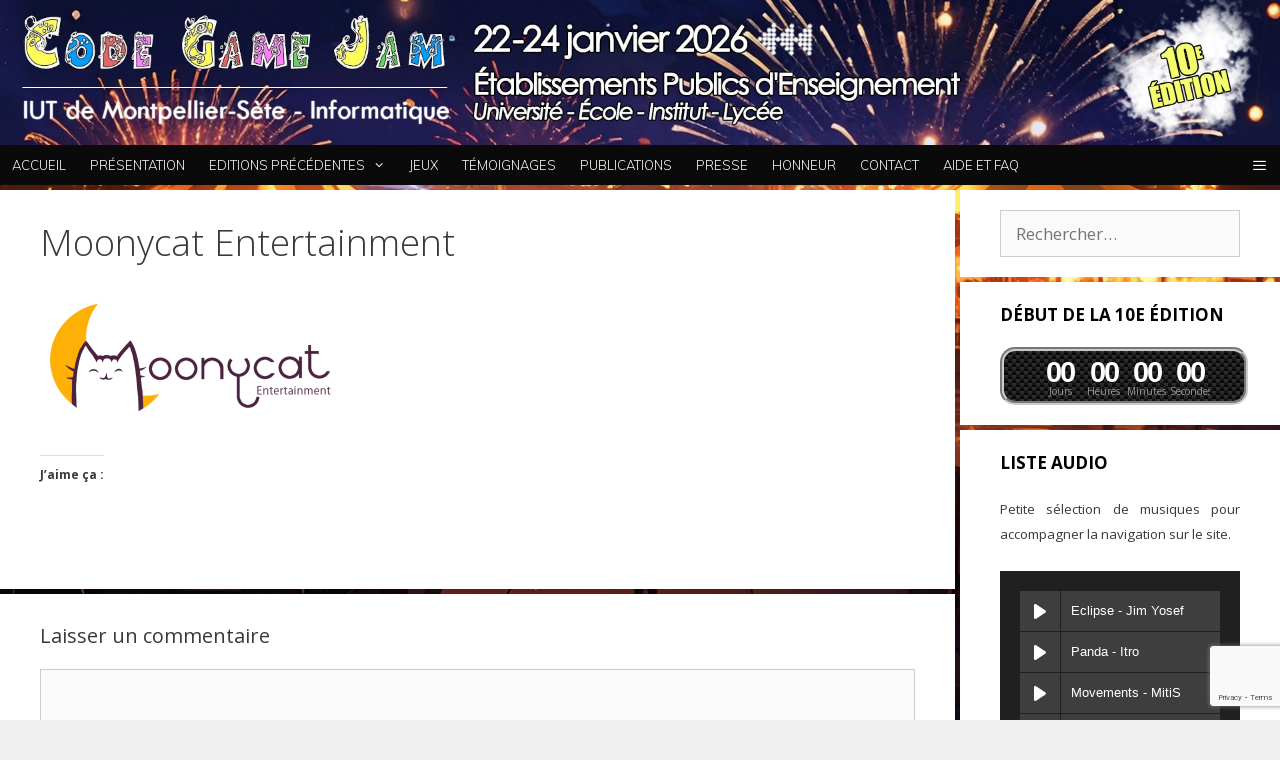

--- FILE ---
content_type: text/html; charset=UTF-8
request_url: https://codegamejam.extragames.fr/editions-precedentes/edition-2-informatique-et-etoile/jury/moonycat-entertainment/
body_size: 17545
content:
<!DOCTYPE html>
<html dir="ltr" lang="fr-FR" prefix="og: https://ogp.me/ns#">
<head>
	<meta charset="UTF-8">
	<title>Moonycat Entertainment | Code Game Jam</title>
	<style>img:is([sizes="auto" i], [sizes^="auto," i]) { contain-intrinsic-size: 3000px 1500px }</style>
	
		<!-- All in One SEO 4.8.9 - aioseo.com -->
	<meta name="robots" content="max-image-preview:large" />
	<link rel="canonical" href="https://codegamejam.extragames.fr/editions-precedentes/edition-2-informatique-et-etoile/jury/moonycat-entertainment/#main" />
	<meta name="generator" content="All in One SEO (AIOSEO) 4.8.9" />
		<meta property="og:locale" content="fr_FR" />
		<meta property="og:site_name" content="Code Game Jam | Concours de Programmation de Jeu Vidéo International" />
		<meta property="og:type" content="article" />
		<meta property="og:title" content="Moonycat Entertainment | Code Game Jam" />
		<meta property="og:url" content="https://codegamejam.extragames.fr/editions-precedentes/edition-2-informatique-et-etoile/jury/moonycat-entertainment/#main" />
		<meta property="og:image" content="https://codegamejam.extragames.fr/wp-content/uploads/2025/11/cropped-CGJ2026-Banniere-Site.jpg" />
		<meta property="og:image:secure_url" content="https://codegamejam.extragames.fr/wp-content/uploads/2025/11/cropped-CGJ2026-Banniere-Site.jpg" />
		<meta property="article:published_time" content="2018-01-19T01:09:51+00:00" />
		<meta property="article:modified_time" content="2018-01-19T01:10:05+00:00" />
		<meta name="twitter:card" content="summary" />
		<meta name="twitter:title" content="Moonycat Entertainment | Code Game Jam" />
		<meta name="twitter:image" content="https://codegamejam.extragames.fr/wp-content/uploads/2025/11/cropped-CGJ2026-Banniere-Site.jpg" />
		<script type="application/ld+json" class="aioseo-schema">
			{"@context":"https:\/\/schema.org","@graph":[{"@type":"BreadcrumbList","@id":"https:\/\/codegamejam.extragames.fr\/editions-precedentes\/edition-2-informatique-et-etoile\/jury\/moonycat-entertainment\/#main#breadcrumblist","itemListElement":[{"@type":"ListItem","@id":"https:\/\/codegamejam.extragames.fr#listItem","position":1,"name":"Accueil","item":"https:\/\/codegamejam.extragames.fr","nextItem":{"@type":"ListItem","@id":"https:\/\/codegamejam.extragames.fr\/editions-precedentes\/edition-2-informatique-et-etoile\/jury\/moonycat-entertainment\/#main#listItem","name":"Moonycat Entertainment"}},{"@type":"ListItem","@id":"https:\/\/codegamejam.extragames.fr\/editions-precedentes\/edition-2-informatique-et-etoile\/jury\/moonycat-entertainment\/#main#listItem","position":2,"name":"Moonycat Entertainment","previousItem":{"@type":"ListItem","@id":"https:\/\/codegamejam.extragames.fr#listItem","name":"Accueil"}}]},{"@type":"ItemPage","@id":"https:\/\/codegamejam.extragames.fr\/editions-precedentes\/edition-2-informatique-et-etoile\/jury\/moonycat-entertainment\/#main#itempage","url":"https:\/\/codegamejam.extragames.fr\/editions-precedentes\/edition-2-informatique-et-etoile\/jury\/moonycat-entertainment\/#main","name":"Moonycat Entertainment | Code Game Jam","inLanguage":"fr-FR","isPartOf":{"@id":"https:\/\/codegamejam.extragames.fr\/#website"},"breadcrumb":{"@id":"https:\/\/codegamejam.extragames.fr\/editions-precedentes\/edition-2-informatique-et-etoile\/jury\/moonycat-entertainment\/#main#breadcrumblist"},"author":{"@id":"https:\/\/codegamejam.extragames.fr\/author\/antoine-chollet\/#author"},"creator":{"@id":"https:\/\/codegamejam.extragames.fr\/author\/antoine-chollet\/#author"},"datePublished":"2018-01-19T02:09:51+01:00","dateModified":"2018-01-19T02:10:05+01:00"},{"@type":"Organization","@id":"https:\/\/codegamejam.extragames.fr\/#organization","name":"Code Game Jam","description":"Concours de Programmation de Jeu Vid\u00e9o International","url":"https:\/\/codegamejam.extragames.fr\/","logo":{"@type":"ImageObject","url":"https:\/\/codegamejam.extragames.fr\/wp-content\/uploads\/2025\/11\/cropped-CGJ2026-Banniere-Site.jpg","@id":"https:\/\/codegamejam.extragames.fr\/editions-precedentes\/edition-2-informatique-et-etoile\/jury\/moonycat-entertainment\/#main\/#organizationLogo","width":1920,"height":218,"caption":"CGJ2026 - Banni\u00e8re Site"},"image":{"@id":"https:\/\/codegamejam.extragames.fr\/editions-precedentes\/edition-2-informatique-et-etoile\/jury\/moonycat-entertainment\/#main\/#organizationLogo"}},{"@type":"Person","@id":"https:\/\/codegamejam.extragames.fr\/author\/antoine-chollet\/#author","url":"https:\/\/codegamejam.extragames.fr\/author\/antoine-chollet\/","name":"Antoine Chollet","image":{"@type":"ImageObject","@id":"https:\/\/codegamejam.extragames.fr\/editions-precedentes\/edition-2-informatique-et-etoile\/jury\/moonycat-entertainment\/#main#authorImage","url":"https:\/\/secure.gravatar.com\/avatar\/e84dee58966503e3675cf23038f242f8d17dc6f661874775dd3893abdef38f6e?s=96&d=mm&r=g","width":96,"height":96,"caption":"Antoine Chollet"}},{"@type":"WebSite","@id":"https:\/\/codegamejam.extragames.fr\/#website","url":"https:\/\/codegamejam.extragames.fr\/","name":"Code Game Jam","description":"Concours de Programmation de Jeu Vid\u00e9o International","inLanguage":"fr-FR","publisher":{"@id":"https:\/\/codegamejam.extragames.fr\/#organization"}}]}
		</script>
		<!-- All in One SEO -->

<meta name="viewport" content="width=device-width, initial-scale=1"><link rel='dns-prefetch' href='//stats.wp.com' />
<link rel='dns-prefetch' href='//widgets.wp.com' />
<link rel='dns-prefetch' href='//s0.wp.com' />
<link rel='dns-prefetch' href='//0.gravatar.com' />
<link rel='dns-prefetch' href='//1.gravatar.com' />
<link rel='dns-prefetch' href='//2.gravatar.com' />
<link href='https://fonts.gstatic.com' crossorigin rel='preconnect' />
<link href='https://fonts.googleapis.com' crossorigin rel='preconnect' />
<link rel='preconnect' href='//c0.wp.com' />
<link rel="alternate" type="application/rss+xml" title="Code Game Jam &raquo; Flux" href="https://codegamejam.extragames.fr/feed/" />
<link rel="alternate" type="application/rss+xml" title="Code Game Jam &raquo; Flux des commentaires" href="https://codegamejam.extragames.fr/comments/feed/" />
<link rel="alternate" type="application/rss+xml" title="Code Game Jam &raquo; Moonycat Entertainment Flux des commentaires" href="https://codegamejam.extragames.fr/editions-precedentes/edition-2-informatique-et-etoile/jury/moonycat-entertainment/#main/feed/" />
<script>
window._wpemojiSettings = {"baseUrl":"https:\/\/s.w.org\/images\/core\/emoji\/16.0.1\/72x72\/","ext":".png","svgUrl":"https:\/\/s.w.org\/images\/core\/emoji\/16.0.1\/svg\/","svgExt":".svg","source":{"concatemoji":"https:\/\/codegamejam.extragames.fr\/wp-includes\/js\/wp-emoji-release.min.js?ver=6.8.3"}};
/*! This file is auto-generated */
!function(s,n){var o,i,e;function c(e){try{var t={supportTests:e,timestamp:(new Date).valueOf()};sessionStorage.setItem(o,JSON.stringify(t))}catch(e){}}function p(e,t,n){e.clearRect(0,0,e.canvas.width,e.canvas.height),e.fillText(t,0,0);var t=new Uint32Array(e.getImageData(0,0,e.canvas.width,e.canvas.height).data),a=(e.clearRect(0,0,e.canvas.width,e.canvas.height),e.fillText(n,0,0),new Uint32Array(e.getImageData(0,0,e.canvas.width,e.canvas.height).data));return t.every(function(e,t){return e===a[t]})}function u(e,t){e.clearRect(0,0,e.canvas.width,e.canvas.height),e.fillText(t,0,0);for(var n=e.getImageData(16,16,1,1),a=0;a<n.data.length;a++)if(0!==n.data[a])return!1;return!0}function f(e,t,n,a){switch(t){case"flag":return n(e,"\ud83c\udff3\ufe0f\u200d\u26a7\ufe0f","\ud83c\udff3\ufe0f\u200b\u26a7\ufe0f")?!1:!n(e,"\ud83c\udde8\ud83c\uddf6","\ud83c\udde8\u200b\ud83c\uddf6")&&!n(e,"\ud83c\udff4\udb40\udc67\udb40\udc62\udb40\udc65\udb40\udc6e\udb40\udc67\udb40\udc7f","\ud83c\udff4\u200b\udb40\udc67\u200b\udb40\udc62\u200b\udb40\udc65\u200b\udb40\udc6e\u200b\udb40\udc67\u200b\udb40\udc7f");case"emoji":return!a(e,"\ud83e\udedf")}return!1}function g(e,t,n,a){var r="undefined"!=typeof WorkerGlobalScope&&self instanceof WorkerGlobalScope?new OffscreenCanvas(300,150):s.createElement("canvas"),o=r.getContext("2d",{willReadFrequently:!0}),i=(o.textBaseline="top",o.font="600 32px Arial",{});return e.forEach(function(e){i[e]=t(o,e,n,a)}),i}function t(e){var t=s.createElement("script");t.src=e,t.defer=!0,s.head.appendChild(t)}"undefined"!=typeof Promise&&(o="wpEmojiSettingsSupports",i=["flag","emoji"],n.supports={everything:!0,everythingExceptFlag:!0},e=new Promise(function(e){s.addEventListener("DOMContentLoaded",e,{once:!0})}),new Promise(function(t){var n=function(){try{var e=JSON.parse(sessionStorage.getItem(o));if("object"==typeof e&&"number"==typeof e.timestamp&&(new Date).valueOf()<e.timestamp+604800&&"object"==typeof e.supportTests)return e.supportTests}catch(e){}return null}();if(!n){if("undefined"!=typeof Worker&&"undefined"!=typeof OffscreenCanvas&&"undefined"!=typeof URL&&URL.createObjectURL&&"undefined"!=typeof Blob)try{var e="postMessage("+g.toString()+"("+[JSON.stringify(i),f.toString(),p.toString(),u.toString()].join(",")+"));",a=new Blob([e],{type:"text/javascript"}),r=new Worker(URL.createObjectURL(a),{name:"wpTestEmojiSupports"});return void(r.onmessage=function(e){c(n=e.data),r.terminate(),t(n)})}catch(e){}c(n=g(i,f,p,u))}t(n)}).then(function(e){for(var t in e)n.supports[t]=e[t],n.supports.everything=n.supports.everything&&n.supports[t],"flag"!==t&&(n.supports.everythingExceptFlag=n.supports.everythingExceptFlag&&n.supports[t]);n.supports.everythingExceptFlag=n.supports.everythingExceptFlag&&!n.supports.flag,n.DOMReady=!1,n.readyCallback=function(){n.DOMReady=!0}}).then(function(){return e}).then(function(){var e;n.supports.everything||(n.readyCallback(),(e=n.source||{}).concatemoji?t(e.concatemoji):e.wpemoji&&e.twemoji&&(t(e.twemoji),t(e.wpemoji)))}))}((window,document),window._wpemojiSettings);
</script>
<link rel='stylesheet' id='generate-fonts-css' href='//fonts.googleapis.com/css?family=Open+Sans:300,300italic,regular,italic,600,600italic,700,700italic,800,800italic|Muli:200,200italic,300,300italic,regular,italic,600,600italic,700,700italic,800,800italic,900,900italic' media='all' />
<link rel='stylesheet' id='dashicons-css' href='https://c0.wp.com/c/6.8.3/wp-includes/css/dashicons.min.css' media='all' />
<link rel='stylesheet' id='post-views-counter-frontend-css' href='https://codegamejam.extragames.fr/wp-content/plugins/post-views-counter/css/frontend.min.css?ver=1.5.7' media='all' />
<style id='wp-emoji-styles-inline-css'>

	img.wp-smiley, img.emoji {
		display: inline !important;
		border: none !important;
		box-shadow: none !important;
		height: 1em !important;
		width: 1em !important;
		margin: 0 0.07em !important;
		vertical-align: -0.1em !important;
		background: none !important;
		padding: 0 !important;
	}
</style>
<link rel='stylesheet' id='wp-block-library-css' href='https://c0.wp.com/c/6.8.3/wp-includes/css/dist/block-library/style.min.css' media='all' />
<style id='classic-theme-styles-inline-css'>
/*! This file is auto-generated */
.wp-block-button__link{color:#fff;background-color:#32373c;border-radius:9999px;box-shadow:none;text-decoration:none;padding:calc(.667em + 2px) calc(1.333em + 2px);font-size:1.125em}.wp-block-file__button{background:#32373c;color:#fff;text-decoration:none}
</style>
<link rel='stylesheet' id='mediaelement-css' href='https://c0.wp.com/c/6.8.3/wp-includes/js/mediaelement/mediaelementplayer-legacy.min.css' media='all' />
<link rel='stylesheet' id='wp-mediaelement-css' href='https://c0.wp.com/c/6.8.3/wp-includes/js/mediaelement/wp-mediaelement.min.css' media='all' />
<style id='jetpack-sharing-buttons-style-inline-css'>
.jetpack-sharing-buttons__services-list{display:flex;flex-direction:row;flex-wrap:wrap;gap:0;list-style-type:none;margin:5px;padding:0}.jetpack-sharing-buttons__services-list.has-small-icon-size{font-size:12px}.jetpack-sharing-buttons__services-list.has-normal-icon-size{font-size:16px}.jetpack-sharing-buttons__services-list.has-large-icon-size{font-size:24px}.jetpack-sharing-buttons__services-list.has-huge-icon-size{font-size:36px}@media print{.jetpack-sharing-buttons__services-list{display:none!important}}.editor-styles-wrapper .wp-block-jetpack-sharing-buttons{gap:0;padding-inline-start:0}ul.jetpack-sharing-buttons__services-list.has-background{padding:1.25em 2.375em}
</style>
<style id='global-styles-inline-css'>
:root{--wp--preset--aspect-ratio--square: 1;--wp--preset--aspect-ratio--4-3: 4/3;--wp--preset--aspect-ratio--3-4: 3/4;--wp--preset--aspect-ratio--3-2: 3/2;--wp--preset--aspect-ratio--2-3: 2/3;--wp--preset--aspect-ratio--16-9: 16/9;--wp--preset--aspect-ratio--9-16: 9/16;--wp--preset--color--black: #000000;--wp--preset--color--cyan-bluish-gray: #abb8c3;--wp--preset--color--white: #ffffff;--wp--preset--color--pale-pink: #f78da7;--wp--preset--color--vivid-red: #cf2e2e;--wp--preset--color--luminous-vivid-orange: #ff6900;--wp--preset--color--luminous-vivid-amber: #fcb900;--wp--preset--color--light-green-cyan: #7bdcb5;--wp--preset--color--vivid-green-cyan: #00d084;--wp--preset--color--pale-cyan-blue: #8ed1fc;--wp--preset--color--vivid-cyan-blue: #0693e3;--wp--preset--color--vivid-purple: #9b51e0;--wp--preset--color--contrast: var(--contrast);--wp--preset--color--contrast-2: var(--contrast-2);--wp--preset--color--contrast-3: var(--contrast-3);--wp--preset--color--base: var(--base);--wp--preset--color--base-2: var(--base-2);--wp--preset--color--base-3: var(--base-3);--wp--preset--color--accent: var(--accent);--wp--preset--gradient--vivid-cyan-blue-to-vivid-purple: linear-gradient(135deg,rgba(6,147,227,1) 0%,rgb(155,81,224) 100%);--wp--preset--gradient--light-green-cyan-to-vivid-green-cyan: linear-gradient(135deg,rgb(122,220,180) 0%,rgb(0,208,130) 100%);--wp--preset--gradient--luminous-vivid-amber-to-luminous-vivid-orange: linear-gradient(135deg,rgba(252,185,0,1) 0%,rgba(255,105,0,1) 100%);--wp--preset--gradient--luminous-vivid-orange-to-vivid-red: linear-gradient(135deg,rgba(255,105,0,1) 0%,rgb(207,46,46) 100%);--wp--preset--gradient--very-light-gray-to-cyan-bluish-gray: linear-gradient(135deg,rgb(238,238,238) 0%,rgb(169,184,195) 100%);--wp--preset--gradient--cool-to-warm-spectrum: linear-gradient(135deg,rgb(74,234,220) 0%,rgb(151,120,209) 20%,rgb(207,42,186) 40%,rgb(238,44,130) 60%,rgb(251,105,98) 80%,rgb(254,248,76) 100%);--wp--preset--gradient--blush-light-purple: linear-gradient(135deg,rgb(255,206,236) 0%,rgb(152,150,240) 100%);--wp--preset--gradient--blush-bordeaux: linear-gradient(135deg,rgb(254,205,165) 0%,rgb(254,45,45) 50%,rgb(107,0,62) 100%);--wp--preset--gradient--luminous-dusk: linear-gradient(135deg,rgb(255,203,112) 0%,rgb(199,81,192) 50%,rgb(65,88,208) 100%);--wp--preset--gradient--pale-ocean: linear-gradient(135deg,rgb(255,245,203) 0%,rgb(182,227,212) 50%,rgb(51,167,181) 100%);--wp--preset--gradient--electric-grass: linear-gradient(135deg,rgb(202,248,128) 0%,rgb(113,206,126) 100%);--wp--preset--gradient--midnight: linear-gradient(135deg,rgb(2,3,129) 0%,rgb(40,116,252) 100%);--wp--preset--font-size--small: 13px;--wp--preset--font-size--medium: 20px;--wp--preset--font-size--large: 36px;--wp--preset--font-size--x-large: 42px;--wp--preset--spacing--20: 0.44rem;--wp--preset--spacing--30: 0.67rem;--wp--preset--spacing--40: 1rem;--wp--preset--spacing--50: 1.5rem;--wp--preset--spacing--60: 2.25rem;--wp--preset--spacing--70: 3.38rem;--wp--preset--spacing--80: 5.06rem;--wp--preset--shadow--natural: 6px 6px 9px rgba(0, 0, 0, 0.2);--wp--preset--shadow--deep: 12px 12px 50px rgba(0, 0, 0, 0.4);--wp--preset--shadow--sharp: 6px 6px 0px rgba(0, 0, 0, 0.2);--wp--preset--shadow--outlined: 6px 6px 0px -3px rgba(255, 255, 255, 1), 6px 6px rgba(0, 0, 0, 1);--wp--preset--shadow--crisp: 6px 6px 0px rgba(0, 0, 0, 1);}:where(.is-layout-flex){gap: 0.5em;}:where(.is-layout-grid){gap: 0.5em;}body .is-layout-flex{display: flex;}.is-layout-flex{flex-wrap: wrap;align-items: center;}.is-layout-flex > :is(*, div){margin: 0;}body .is-layout-grid{display: grid;}.is-layout-grid > :is(*, div){margin: 0;}:where(.wp-block-columns.is-layout-flex){gap: 2em;}:where(.wp-block-columns.is-layout-grid){gap: 2em;}:where(.wp-block-post-template.is-layout-flex){gap: 1.25em;}:where(.wp-block-post-template.is-layout-grid){gap: 1.25em;}.has-black-color{color: var(--wp--preset--color--black) !important;}.has-cyan-bluish-gray-color{color: var(--wp--preset--color--cyan-bluish-gray) !important;}.has-white-color{color: var(--wp--preset--color--white) !important;}.has-pale-pink-color{color: var(--wp--preset--color--pale-pink) !important;}.has-vivid-red-color{color: var(--wp--preset--color--vivid-red) !important;}.has-luminous-vivid-orange-color{color: var(--wp--preset--color--luminous-vivid-orange) !important;}.has-luminous-vivid-amber-color{color: var(--wp--preset--color--luminous-vivid-amber) !important;}.has-light-green-cyan-color{color: var(--wp--preset--color--light-green-cyan) !important;}.has-vivid-green-cyan-color{color: var(--wp--preset--color--vivid-green-cyan) !important;}.has-pale-cyan-blue-color{color: var(--wp--preset--color--pale-cyan-blue) !important;}.has-vivid-cyan-blue-color{color: var(--wp--preset--color--vivid-cyan-blue) !important;}.has-vivid-purple-color{color: var(--wp--preset--color--vivid-purple) !important;}.has-black-background-color{background-color: var(--wp--preset--color--black) !important;}.has-cyan-bluish-gray-background-color{background-color: var(--wp--preset--color--cyan-bluish-gray) !important;}.has-white-background-color{background-color: var(--wp--preset--color--white) !important;}.has-pale-pink-background-color{background-color: var(--wp--preset--color--pale-pink) !important;}.has-vivid-red-background-color{background-color: var(--wp--preset--color--vivid-red) !important;}.has-luminous-vivid-orange-background-color{background-color: var(--wp--preset--color--luminous-vivid-orange) !important;}.has-luminous-vivid-amber-background-color{background-color: var(--wp--preset--color--luminous-vivid-amber) !important;}.has-light-green-cyan-background-color{background-color: var(--wp--preset--color--light-green-cyan) !important;}.has-vivid-green-cyan-background-color{background-color: var(--wp--preset--color--vivid-green-cyan) !important;}.has-pale-cyan-blue-background-color{background-color: var(--wp--preset--color--pale-cyan-blue) !important;}.has-vivid-cyan-blue-background-color{background-color: var(--wp--preset--color--vivid-cyan-blue) !important;}.has-vivid-purple-background-color{background-color: var(--wp--preset--color--vivid-purple) !important;}.has-black-border-color{border-color: var(--wp--preset--color--black) !important;}.has-cyan-bluish-gray-border-color{border-color: var(--wp--preset--color--cyan-bluish-gray) !important;}.has-white-border-color{border-color: var(--wp--preset--color--white) !important;}.has-pale-pink-border-color{border-color: var(--wp--preset--color--pale-pink) !important;}.has-vivid-red-border-color{border-color: var(--wp--preset--color--vivid-red) !important;}.has-luminous-vivid-orange-border-color{border-color: var(--wp--preset--color--luminous-vivid-orange) !important;}.has-luminous-vivid-amber-border-color{border-color: var(--wp--preset--color--luminous-vivid-amber) !important;}.has-light-green-cyan-border-color{border-color: var(--wp--preset--color--light-green-cyan) !important;}.has-vivid-green-cyan-border-color{border-color: var(--wp--preset--color--vivid-green-cyan) !important;}.has-pale-cyan-blue-border-color{border-color: var(--wp--preset--color--pale-cyan-blue) !important;}.has-vivid-cyan-blue-border-color{border-color: var(--wp--preset--color--vivid-cyan-blue) !important;}.has-vivid-purple-border-color{border-color: var(--wp--preset--color--vivid-purple) !important;}.has-vivid-cyan-blue-to-vivid-purple-gradient-background{background: var(--wp--preset--gradient--vivid-cyan-blue-to-vivid-purple) !important;}.has-light-green-cyan-to-vivid-green-cyan-gradient-background{background: var(--wp--preset--gradient--light-green-cyan-to-vivid-green-cyan) !important;}.has-luminous-vivid-amber-to-luminous-vivid-orange-gradient-background{background: var(--wp--preset--gradient--luminous-vivid-amber-to-luminous-vivid-orange) !important;}.has-luminous-vivid-orange-to-vivid-red-gradient-background{background: var(--wp--preset--gradient--luminous-vivid-orange-to-vivid-red) !important;}.has-very-light-gray-to-cyan-bluish-gray-gradient-background{background: var(--wp--preset--gradient--very-light-gray-to-cyan-bluish-gray) !important;}.has-cool-to-warm-spectrum-gradient-background{background: var(--wp--preset--gradient--cool-to-warm-spectrum) !important;}.has-blush-light-purple-gradient-background{background: var(--wp--preset--gradient--blush-light-purple) !important;}.has-blush-bordeaux-gradient-background{background: var(--wp--preset--gradient--blush-bordeaux) !important;}.has-luminous-dusk-gradient-background{background: var(--wp--preset--gradient--luminous-dusk) !important;}.has-pale-ocean-gradient-background{background: var(--wp--preset--gradient--pale-ocean) !important;}.has-electric-grass-gradient-background{background: var(--wp--preset--gradient--electric-grass) !important;}.has-midnight-gradient-background{background: var(--wp--preset--gradient--midnight) !important;}.has-small-font-size{font-size: var(--wp--preset--font-size--small) !important;}.has-medium-font-size{font-size: var(--wp--preset--font-size--medium) !important;}.has-large-font-size{font-size: var(--wp--preset--font-size--large) !important;}.has-x-large-font-size{font-size: var(--wp--preset--font-size--x-large) !important;}
:where(.wp-block-post-template.is-layout-flex){gap: 1.25em;}:where(.wp-block-post-template.is-layout-grid){gap: 1.25em;}
:where(.wp-block-columns.is-layout-flex){gap: 2em;}:where(.wp-block-columns.is-layout-grid){gap: 2em;}
:root :where(.wp-block-pullquote){font-size: 1.5em;line-height: 1.6;}
</style>
<link rel='stylesheet' id='cpsh-shortcodes-css' href='https://codegamejam.extragames.fr/wp-content/plugins/column-shortcodes//assets/css/shortcodes.css?ver=1.0.1' media='all' />
<link rel='stylesheet' id='contact-form-7-css' href='https://codegamejam.extragames.fr/wp-content/plugins/contact-form-7/includes/css/styles.css?ver=6.1.3' media='all' />
<link rel='stylesheet' id='countdown-carbonite-css-css' href='https://codegamejam.extragames.fr/wp-content/plugins/jquery-t-countdown-widget/css/carbonite/style.css?ver=2.0' media='all' />
<link rel='stylesheet' id='wpsm_ac-font-awesome-front-css' href='https://codegamejam.extragames.fr/wp-content/plugins/responsive-accordion-and-collapse/css/font-awesome/css/font-awesome.min.css?ver=6.8.3' media='all' />
<link rel='stylesheet' id='wpsm_ac_bootstrap-front-css' href='https://codegamejam.extragames.fr/wp-content/plugins/responsive-accordion-and-collapse/css/bootstrap-front.css?ver=6.8.3' media='all' />
<link rel='stylesheet' id='audioigniter-css' href='https://codegamejam.extragames.fr/wp-content/plugins/audioigniter/player/build/style.css?ver=2.0.2' media='all' />
<link rel='stylesheet' id='generate-style-grid-css' href='https://codegamejam.extragames.fr/wp-content/themes/generatepress/assets/css/unsemantic-grid.min.css?ver=3.5.1' media='all' />
<link rel='stylesheet' id='generate-style-css' href='https://codegamejam.extragames.fr/wp-content/themes/generatepress/assets/css/style.min.css?ver=3.5.1' media='all' />
<style id='generate-style-inline-css'>
body{background-color:#efefef;color:#3a3a3a;}a{color:#1e73be;}a:hover, a:focus, a:active{color:#000000;}body .grid-container{max-width:2000px;}.wp-block-group__inner-container{max-width:2000px;margin-left:auto;margin-right:auto;}.generate-back-to-top{font-size:20px;border-radius:3px;position:fixed;bottom:30px;right:30px;line-height:40px;width:40px;text-align:center;z-index:10;transition:opacity 300ms ease-in-out;opacity:0.1;transform:translateY(1000px);}.generate-back-to-top__show{opacity:1;transform:translateY(0);}:root{--contrast:#222222;--contrast-2:#575760;--contrast-3:#b2b2be;--base:#f0f0f0;--base-2:#f7f8f9;--base-3:#ffffff;--accent:#1e73be;}:root .has-contrast-color{color:var(--contrast);}:root .has-contrast-background-color{background-color:var(--contrast);}:root .has-contrast-2-color{color:var(--contrast-2);}:root .has-contrast-2-background-color{background-color:var(--contrast-2);}:root .has-contrast-3-color{color:var(--contrast-3);}:root .has-contrast-3-background-color{background-color:var(--contrast-3);}:root .has-base-color{color:var(--base);}:root .has-base-background-color{background-color:var(--base);}:root .has-base-2-color{color:var(--base-2);}:root .has-base-2-background-color{background-color:var(--base-2);}:root .has-base-3-color{color:var(--base-3);}:root .has-base-3-background-color{background-color:var(--base-3);}:root .has-accent-color{color:var(--accent);}:root .has-accent-background-color{background-color:var(--accent);}body, button, input, select, textarea{font-family:"Open Sans", sans-serif;}body{line-height:1.5;}.entry-content > [class*="wp-block-"]:not(:last-child):not(.wp-block-heading){margin-bottom:1.5em;}.main-title{font-size:45px;}.main-navigation a, .menu-toggle{font-family:"Muli", sans-serif;font-weight:300;text-transform:uppercase;font-size:13px;}.main-navigation .main-nav ul ul li a{font-size:12px;}.widget-title{font-weight:700;text-transform:uppercase;font-size:17px;margin-bottom:20px;}.sidebar .widget, .footer-widgets .widget{font-size:17px;}h1{font-weight:300;font-size:37px;}h2{font-weight:300;font-size:30px;}h3{font-size:20px;}h4{font-size:inherit;}h5{font-size:inherit;}@media (max-width:768px){.main-title{font-size:30px;}h1{font-size:30px;}h2{font-size:25px;}}.top-bar{background-color:#636363;color:#ffffff;}.top-bar a{color:#ffffff;}.top-bar a:hover{color:#303030;}.site-header{background-color:#ffffff;color:#3a3a3a;}.site-header a{color:#3a3a3a;}.main-title a,.main-title a:hover{color:#222222;}.site-description{color:#757575;}.main-navigation,.main-navigation ul ul{background-color:#0a0a0a;}.main-navigation .main-nav ul li a, .main-navigation .menu-toggle, .main-navigation .menu-bar-items{color:#ffffff;}.main-navigation .main-nav ul li:not([class*="current-menu-"]):hover > a, .main-navigation .main-nav ul li:not([class*="current-menu-"]):focus > a, .main-navigation .main-nav ul li.sfHover:not([class*="current-menu-"]) > a, .main-navigation .menu-bar-item:hover > a, .main-navigation .menu-bar-item.sfHover > a{color:#ffffff;background-color:#3f3f3f;}button.menu-toggle:hover,button.menu-toggle:focus,.main-navigation .mobile-bar-items a,.main-navigation .mobile-bar-items a:hover,.main-navigation .mobile-bar-items a:focus{color:#ffffff;}.main-navigation .main-nav ul li[class*="current-menu-"] > a{color:#ffffff;background-color:#3f3f3f;}.navigation-search input[type="search"],.navigation-search input[type="search"]:active, .navigation-search input[type="search"]:focus, .main-navigation .main-nav ul li.search-item.active > a, .main-navigation .menu-bar-items .search-item.active > a{color:#ffffff;background-color:#3f3f3f;}.main-navigation ul ul{background-color:#3f3f3f;}.main-navigation .main-nav ul ul li a{color:#ffffff;}.main-navigation .main-nav ul ul li:not([class*="current-menu-"]):hover > a,.main-navigation .main-nav ul ul li:not([class*="current-menu-"]):focus > a, .main-navigation .main-nav ul ul li.sfHover:not([class*="current-menu-"]) > a{color:#ffffff;background-color:#4f4f4f;}.main-navigation .main-nav ul ul li[class*="current-menu-"] > a{color:#ffffff;background-color:#4f4f4f;}.separate-containers .inside-article, .separate-containers .comments-area, .separate-containers .page-header, .one-container .container, .separate-containers .paging-navigation, .inside-page-header{background-color:#ffffff;}.entry-meta{color:#595959;}.entry-meta a{color:#595959;}.entry-meta a:hover{color:#1e73be;}.sidebar .widget{background-color:#ffffff;}.sidebar .widget .widget-title{color:#000000;}.footer-widgets{background-color:#ffffff;}.footer-widgets .widget-title{color:#000000;}.site-info{color:#ffffff;background-color:#0a0a0a;}.site-info a{color:#ffffff;}.site-info a:hover{color:#606060;}.footer-bar .widget_nav_menu .current-menu-item a{color:#606060;}input[type="text"],input[type="email"],input[type="url"],input[type="password"],input[type="search"],input[type="tel"],input[type="number"],textarea,select{color:#666666;background-color:#fafafa;border-color:#cccccc;}input[type="text"]:focus,input[type="email"]:focus,input[type="url"]:focus,input[type="password"]:focus,input[type="search"]:focus,input[type="tel"]:focus,input[type="number"]:focus,textarea:focus,select:focus{color:#666666;background-color:#ffffff;border-color:#bfbfbf;}button,html input[type="button"],input[type="reset"],input[type="submit"],a.button,a.wp-block-button__link:not(.has-background){color:#ffffff;background-color:#666666;}button:hover,html input[type="button"]:hover,input[type="reset"]:hover,input[type="submit"]:hover,a.button:hover,button:focus,html input[type="button"]:focus,input[type="reset"]:focus,input[type="submit"]:focus,a.button:focus,a.wp-block-button__link:not(.has-background):active,a.wp-block-button__link:not(.has-background):focus,a.wp-block-button__link:not(.has-background):hover{color:#ffffff;background-color:#3f3f3f;}a.generate-back-to-top{background-color:rgba( 0,0,0,0.4 );color:#ffffff;}a.generate-back-to-top:hover,a.generate-back-to-top:focus{background-color:rgba( 0,0,0,0.6 );color:#ffffff;}:root{--gp-search-modal-bg-color:var(--base-3);--gp-search-modal-text-color:var(--contrast);--gp-search-modal-overlay-bg-color:rgba(0,0,0,0.2);}@media (max-width: 768px){.main-navigation .menu-bar-item:hover > a, .main-navigation .menu-bar-item.sfHover > a{background:none;color:#ffffff;}}.inside-top-bar{padding:10px;}.inside-header{padding:0px;}.separate-containers .inside-article, .separate-containers .comments-area, .separate-containers .page-header, .separate-containers .paging-navigation, .one-container .site-content, .inside-page-header{padding:30px 40px 40px 40px;}.site-main .wp-block-group__inner-container{padding:30px 40px 40px 40px;}.entry-content .alignwide, body:not(.no-sidebar) .entry-content .alignfull{margin-left:-40px;width:calc(100% + 80px);max-width:calc(100% + 80px);}.separate-containers .widget, .separate-containers .site-main > *, .separate-containers .page-header, .widget-area .main-navigation{margin-bottom:5px;}.separate-containers .site-main{margin:5px;}.both-right.separate-containers .inside-left-sidebar{margin-right:2px;}.both-right.separate-containers .inside-right-sidebar{margin-left:2px;}.both-left.separate-containers .inside-left-sidebar{margin-right:2px;}.both-left.separate-containers .inside-right-sidebar{margin-left:2px;}.separate-containers .page-header-image, .separate-containers .page-header-contained, .separate-containers .page-header-image-single, .separate-containers .page-header-content-single{margin-top:5px;}.separate-containers .inside-right-sidebar, .separate-containers .inside-left-sidebar{margin-top:5px;margin-bottom:5px;}.main-navigation .main-nav ul li a,.menu-toggle,.main-navigation .mobile-bar-items a{padding-left:12px;padding-right:12px;line-height:40px;}.main-navigation .main-nav ul ul li a{padding:10px 12px 10px 12px;}.main-navigation ul ul{width:250px;}.navigation-search input[type="search"]{height:40px;}.rtl .menu-item-has-children .dropdown-menu-toggle{padding-left:12px;}.menu-item-has-children .dropdown-menu-toggle{padding-right:12px;}.rtl .main-navigation .main-nav ul li.menu-item-has-children > a{padding-right:12px;}.widget-area .widget{padding:20px 40px 20px 40px;}.site-info{padding:20px;}@media (max-width:768px){.separate-containers .inside-article, .separate-containers .comments-area, .separate-containers .page-header, .separate-containers .paging-navigation, .one-container .site-content, .inside-page-header{padding:30px;}.site-main .wp-block-group__inner-container{padding:30px;}.site-info{padding-right:10px;padding-left:10px;}.entry-content .alignwide, body:not(.no-sidebar) .entry-content .alignfull{margin-left:-30px;width:calc(100% + 60px);max-width:calc(100% + 60px);}}@media (max-width: 768px){.main-navigation .menu-toggle,.main-navigation .mobile-bar-items,.sidebar-nav-mobile:not(#sticky-placeholder){display:block;}.main-navigation ul,.gen-sidebar-nav{display:none;}[class*="nav-float-"] .site-header .inside-header > *{float:none;clear:both;}}
body{background-image:url('https://codegamejam.extragames.fr/wp-content/uploads/2025/11/CGJ2026-Background-Site.jpg');background-repeat:no-repeat;background-size:100% auto;background-attachment:fixed;background-position:bottom;}
.main-navigation .main-nav ul li a,.menu-toggle,.main-navigation .mobile-bar-items a{transition: line-height 300ms ease}.main-navigation.toggled .main-nav > ul{background-color: #0a0a0a}
@media (max-width: 1024px),(min-width:1025px){.main-navigation.sticky-navigation-transition .main-nav > ul > li > a,.sticky-navigation-transition .menu-toggle,.main-navigation.sticky-navigation-transition .mobile-bar-items a, .sticky-navigation-transition .navigation-branding .main-title{line-height:50px;}.main-navigation.sticky-navigation-transition .site-logo img, .main-navigation.sticky-navigation-transition .navigation-search input[type="search"], .main-navigation.sticky-navigation-transition .navigation-branding img{height:50px;}}
</style>
<link rel='stylesheet' id='generate-mobile-style-css' href='https://codegamejam.extragames.fr/wp-content/themes/generatepress/assets/css/mobile.min.css?ver=3.5.1' media='all' />
<link rel='stylesheet' id='generate-font-icons-css' href='https://codegamejam.extragames.fr/wp-content/themes/generatepress/assets/css/components/font-icons.min.css?ver=3.5.1' media='all' />
<link rel='stylesheet' id='font-awesome-css' href='https://codegamejam.extragames.fr/wp-content/themes/generatepress/assets/css/components/font-awesome.min.css?ver=4.7' media='all' />
<link rel='stylesheet' id='jetpack_likes-css' href='https://c0.wp.com/p/jetpack/15.2/modules/likes/style.css' media='all' />
<link rel='stylesheet' id='tablepress-default-css' href='https://codegamejam.extragames.fr/wp-content/plugins/tablepress/css/build/default.css?ver=3.2.5' media='all' />
<link rel='stylesheet' id='mimetypes-link-icons-css' href='https://codegamejam.extragames.fr/wp-content/plugins/mimetypes-link-icons/css/style.php?cssvars=bXRsaV9oZWlnaHQ9MjQmbXRsaV9pbWFnZV90eXBlPXBuZyZtdGxpX2xlZnRvcnJpZ2h0PWxlZnQmYWN0aXZlX3R5cGVzPWV4ZXxwZGZ8cmFyfHppcA%3D&#038;ver=3.0' media='all' />
<link rel='stylesheet' id='gca-column-styles-css' href='https://codegamejam.extragames.fr/wp-content/plugins/genesis-columns-advanced/css/gca-column-styles.css?ver=6.8.3' media='all' />
<link rel='stylesheet' id='generate-sticky-css' href='https://codegamejam.extragames.fr/wp-content/plugins/gp-premium/menu-plus/functions/css/sticky.min.css?ver=2.5.5' media='all' />
<link rel='stylesheet' id='generate-offside-css' href='https://codegamejam.extragames.fr/wp-content/plugins/gp-premium/menu-plus/functions/css/offside.min.css?ver=2.5.5' media='all' />
<style id='generate-offside-inline-css'>
:root{--gp-slideout-width:265px;}.slideout-navigation.main-navigation .main-nav ul li a{font-weight:normal;text-transform:none;}.slideout-navigation.main-navigation.do-overlay .main-nav ul ul li a{font-size:1em;}.slideout-navigation, .slideout-navigation a{color:#ffffff;}.slideout-navigation button.slideout-exit{color:#ffffff;padding-left:12px;padding-right:12px;}.slideout-navigation .dropdown-menu-toggle:before{content:"\f107";}.slideout-navigation .sfHover > a .dropdown-menu-toggle:before{content:"\f106";}@media (max-width: 768px){.menu-bar-item.slideout-toggle{display:none;}}
</style>
<link rel='stylesheet' id='gp-premium-icons-css' href='https://codegamejam.extragames.fr/wp-content/plugins/gp-premium/general/icons/icons.min.css?ver=2.5.5' media='all' />
<script src="https://c0.wp.com/c/6.8.3/wp-includes/js/jquery/jquery.min.js" id="jquery-core-js"></script>
<script src="https://c0.wp.com/c/6.8.3/wp-includes/js/jquery/jquery-migrate.min.js" id="jquery-migrate-js"></script>
<link rel="https://api.w.org/" href="https://codegamejam.extragames.fr/wp-json/" /><link rel="alternate" title="JSON" type="application/json" href="https://codegamejam.extragames.fr/wp-json/wp/v2/media/315" /><link rel="EditURI" type="application/rsd+xml" title="RSD" href="https://codegamejam.extragames.fr/xmlrpc.php?rsd" />
<meta name="generator" content="WordPress 6.8.3" />
<link rel='shortlink' href='https://wp.me/a9r8nB-55' />
<link rel="alternate" title="oEmbed (JSON)" type="application/json+oembed" href="https://codegamejam.extragames.fr/wp-json/oembed/1.0/embed?url=https%3A%2F%2Fcodegamejam.extragames.fr%2Feditions-precedentes%2Fedition-2-informatique-et-etoile%2Fjury%2Fmoonycat-entertainment%2F%23main" />
<link rel="alternate" title="oEmbed (XML)" type="text/xml+oembed" href="https://codegamejam.extragames.fr/wp-json/oembed/1.0/embed?url=https%3A%2F%2Fcodegamejam.extragames.fr%2Feditions-precedentes%2Fedition-2-informatique-et-etoile%2Fjury%2Fmoonycat-entertainment%2F%23main&#038;format=xml" />
<script type='text/javascript'>
var tminusnow = '{"now":"1\/24\/2026 08:03:20"}';
</script>	<style>img#wpstats{display:none}</style>
		<link rel="icon" href="https://codegamejam.extragames.fr/wp-content/uploads/2017/12/cropped-Icone-Site-32x32.png" sizes="32x32" />
<link rel="icon" href="https://codegamejam.extragames.fr/wp-content/uploads/2017/12/cropped-Icone-Site-192x192.png" sizes="192x192" />
<link rel="apple-touch-icon" href="https://codegamejam.extragames.fr/wp-content/uploads/2017/12/cropped-Icone-Site-180x180.png" />
<meta name="msapplication-TileImage" content="https://codegamejam.extragames.fr/wp-content/uploads/2017/12/cropped-Icone-Site-270x270.png" />
</head>

<body class="attachment wp-singular attachment-template-default attachmentid-315 attachment-png wp-custom-logo wp-embed-responsive wp-theme-generatepress post-image-aligned-center slideout-enabled slideout-both sticky-menu-slide sticky-enabled both-sticky-menu right-sidebar nav-below-header separate-containers fluid-header active-footer-widgets-0 nav-aligned-left header-aligned-left dropdown-hover" itemtype="https://schema.org/Blog" itemscope>
	<a class="screen-reader-text skip-link" href="#content" title="Aller au contenu">Aller au contenu</a>		<header class="site-header" id="masthead" aria-label="Site"  itemtype="https://schema.org/WPHeader" itemscope>
			<div class="inside-header grid-container grid-parent">
				<div class="site-logo">
					<a href="https://codegamejam.extragames.fr/" rel="home">
						<img  class="header-image is-logo-image" alt="Code Game Jam" src="https://codegamejam.extragames.fr/wp-content/uploads/2025/11/cropped-CGJ2026-Banniere-Site.jpg" />
					</a>
				</div>			</div>
		</header>
				<nav class="main-navigation sub-menu-right" id="site-navigation" aria-label="Principal"  itemtype="https://schema.org/SiteNavigationElement" itemscope>
			<div class="inside-navigation grid-container grid-parent">
								<button class="menu-toggle" aria-controls="generate-slideout-menu" aria-expanded="false">
					<span class="mobile-menu">Menu</span>				</button>
				<div id="primary-menu" class="main-nav"><ul id="menu-menu-principal" class=" menu sf-menu"><li id="menu-item-9" class="menu-item menu-item-type-custom menu-item-object-custom menu-item-9"><a href="https://codegamejam.extragames.fr/editions-precedentes/edition-10-soon/">Accueil</a></li>
<li id="menu-item-11" class="menu-item menu-item-type-post_type menu-item-object-page menu-item-home menu-item-11"><a href="https://codegamejam.extragames.fr/">Présentation</a></li>
<li id="menu-item-77" class="menu-item menu-item-type-post_type menu-item-object-page menu-item-has-children menu-item-77"><a href="https://codegamejam.extragames.fr/editions-precedentes/">Editions Précédentes<span role="presentation" class="dropdown-menu-toggle"></span></a>
<ul class="sub-menu">
	<li id="menu-item-20" class="menu-item menu-item-type-post_type menu-item-object-page menu-item-has-children menu-item-20"><a href="https://codegamejam.extragames.fr/editions-precedentes/edition-1-jeux-de-lettres/">1 : Jeux de Lettres<span role="presentation" class="dropdown-menu-toggle"></span></a>
	<ul class="sub-menu">
		<li id="menu-item-46" class="menu-item menu-item-type-post_type menu-item-object-page menu-item-46"><a href="https://codegamejam.extragames.fr/editions-precedentes/edition-1-jeux-de-lettres/equipes/">Equipes</a></li>
		<li id="menu-item-70" class="menu-item menu-item-type-post_type menu-item-object-page menu-item-70"><a href="https://codegamejam.extragames.fr/editions-precedentes/edition-1-jeux-de-lettres/projets/">Projets</a></li>
		<li id="menu-item-291" class="menu-item menu-item-type-post_type menu-item-object-page menu-item-291"><a href="https://codegamejam.extragames.fr/editions-precedentes/edition-1-jeux-de-lettres/jury/">Jury</a></li>
		<li id="menu-item-287" class="menu-item menu-item-type-post_type menu-item-object-page menu-item-287"><a href="https://codegamejam.extragames.fr/editions-precedentes/edition-1-jeux-de-lettres/resultats/">Résultats</a></li>
	</ul>
</li>
	<li id="menu-item-151" class="menu-item menu-item-type-post_type menu-item-object-page menu-item-has-children menu-item-151"><a href="https://codegamejam.extragames.fr/editions-precedentes/edition-2-informatique-et-etoile/">2 : Informatique &#038; Étoile<span role="presentation" class="dropdown-menu-toggle"></span></a>
	<ul class="sub-menu">
		<li id="menu-item-283" class="menu-item menu-item-type-post_type menu-item-object-page menu-item-283"><a href="https://codegamejam.extragames.fr/editions-precedentes/edition-2-informatique-et-etoile/equipes/">Equipes</a></li>
		<li id="menu-item-368" class="menu-item menu-item-type-post_type menu-item-object-page menu-item-368"><a href="https://codegamejam.extragames.fr/editions-precedentes/edition-2-informatique-et-etoile/projets/">Projets</a></li>
		<li id="menu-item-331" class="menu-item menu-item-type-post_type menu-item-object-page menu-item-331"><a href="https://codegamejam.extragames.fr/editions-precedentes/edition-2-informatique-et-etoile/jury/">Jury</a></li>
		<li id="menu-item-374" class="menu-item menu-item-type-post_type menu-item-object-page menu-item-374"><a href="https://codegamejam.extragames.fr/editions-precedentes/edition-2-informatique-et-etoile/resultats/">Résultats</a></li>
	</ul>
</li>
	<li id="menu-item-389" class="menu-item menu-item-type-post_type menu-item-object-page menu-item-has-children menu-item-389"><a href="https://codegamejam.extragames.fr/editions-precedentes/edition-3/">3 : Balade dans les Bois<span role="presentation" class="dropdown-menu-toggle"></span></a>
	<ul class="sub-menu">
		<li id="menu-item-470" class="menu-item menu-item-type-post_type menu-item-object-page menu-item-470"><a href="https://codegamejam.extragames.fr/editions-precedentes/edition-3/equipes/">Equipes</a></li>
		<li id="menu-item-724" class="menu-item menu-item-type-post_type menu-item-object-page menu-item-724"><a href="https://codegamejam.extragames.fr/editions-precedentes/edition-3/edition-3-balade-dans-les-bois-projets/">Projets</a></li>
		<li id="menu-item-486" class="menu-item menu-item-type-post_type menu-item-object-page menu-item-486"><a href="https://codegamejam.extragames.fr/editions-precedentes/edition-3/jury/">Jury</a></li>
	</ul>
</li>
	<li id="menu-item-614" class="menu-item menu-item-type-post_type menu-item-object-page menu-item-has-children menu-item-614"><a href="https://codegamejam.extragames.fr/editions-precedentes/edition-4-cute-creepy/">4 : Cute &#038; Creepy<span role="presentation" class="dropdown-menu-toggle"></span></a>
	<ul class="sub-menu">
		<li id="menu-item-704" class="menu-item menu-item-type-post_type menu-item-object-page menu-item-704"><a href="https://codegamejam.extragames.fr/editions-precedentes/edition-4-cute-creepy/equipes/">Equipes</a></li>
		<li id="menu-item-729" class="menu-item menu-item-type-post_type menu-item-object-page menu-item-729"><a href="https://codegamejam.extragames.fr/editions-precedentes/edition-4-cute-creepy/projets/">Projets</a></li>
		<li id="menu-item-703" class="menu-item menu-item-type-post_type menu-item-object-page menu-item-703"><a href="https://codegamejam.extragames.fr/editions-precedentes/edition-4-cute-creepy/jury/">Jury</a></li>
		<li id="menu-item-732" class="menu-item menu-item-type-post_type menu-item-object-page menu-item-732"><a href="https://codegamejam.extragames.fr/editions-precedentes/edition-4-cute-creepy/resultats/">Résultats</a></li>
	</ul>
</li>
	<li id="menu-item-786" class="menu-item menu-item-type-post_type menu-item-object-page menu-item-has-children menu-item-786"><a href="https://codegamejam.extragames.fr/editions-precedentes/edition-5-chasse-aux-tresors/">5 : Chasse aux Trésors<span role="presentation" class="dropdown-menu-toggle"></span></a>
	<ul class="sub-menu">
		<li id="menu-item-821" class="menu-item menu-item-type-post_type menu-item-object-page menu-item-821"><a href="https://codegamejam.extragames.fr/editions-precedentes/edition-5-chasse-aux-tresors/equipes/">Equipes</a></li>
		<li id="menu-item-892" class="menu-item menu-item-type-post_type menu-item-object-page menu-item-892"><a href="https://codegamejam.extragames.fr/editions-precedentes/edition-5-chasse-aux-tresors/projets/">Projets</a></li>
		<li id="menu-item-893" class="menu-item menu-item-type-post_type menu-item-object-page menu-item-893"><a href="https://codegamejam.extragames.fr/editions-precedentes/edition-5-chasse-aux-tresors/coach-et-jury/">Coach et Jury</a></li>
		<li id="menu-item-985" class="menu-item menu-item-type-post_type menu-item-object-page menu-item-985"><a href="https://codegamejam.extragames.fr/editions-precedentes/edition-5-chasse-aux-tresors/resultats/">Résultats</a></li>
	</ul>
</li>
	<li id="menu-item-894" class="menu-item menu-item-type-post_type menu-item-object-page menu-item-has-children menu-item-894"><a href="https://codegamejam.extragames.fr/editions-precedentes/edition-6-merveilles-des-profondeurs/">6 : Merveilles des Profondeurs<span role="presentation" class="dropdown-menu-toggle"></span></a>
	<ul class="sub-menu">
		<li id="menu-item-962" class="menu-item menu-item-type-post_type menu-item-object-page menu-item-962"><a href="https://codegamejam.extragames.fr/editions-precedentes/edition-6-merveilles-des-profondeurs/equipes/">Equipes</a></li>
		<li id="menu-item-998" class="menu-item menu-item-type-post_type menu-item-object-page menu-item-998"><a href="https://codegamejam.extragames.fr/editions-precedentes/edition-6-merveilles-des-profondeurs/projets/">Projets</a></li>
		<li id="menu-item-961" class="menu-item menu-item-type-post_type menu-item-object-page menu-item-961"><a href="https://codegamejam.extragames.fr/editions-precedentes/edition-6-merveilles-des-profondeurs/coach-et-jury/">Coach et Jury</a></li>
		<li id="menu-item-997" class="menu-item menu-item-type-post_type menu-item-object-page menu-item-997"><a href="https://codegamejam.extragames.fr/editions-precedentes/edition-6-merveilles-des-profondeurs/resultats/">Résultats</a></li>
	</ul>
</li>
	<li id="menu-item-1016" class="menu-item menu-item-type-post_type menu-item-object-page menu-item-has-children menu-item-1016"><a href="https://codegamejam.extragames.fr/editions-precedentes/edition-7-maitre-du-temps/">7 : Maître du Temps<span role="presentation" class="dropdown-menu-toggle"></span></a>
	<ul class="sub-menu">
		<li id="menu-item-1079" class="menu-item menu-item-type-post_type menu-item-object-page menu-item-1079"><a href="https://codegamejam.extragames.fr/editions-precedentes/edition-7-maitre-du-temps/edition-7-equipes/">Équipes</a></li>
		<li id="menu-item-1123" class="menu-item menu-item-type-post_type menu-item-object-page menu-item-1123"><a href="https://codegamejam.extragames.fr/editions-precedentes/edition-7-maitre-du-temps/edition-7-coach-et-jury/">Coach et Jury</a></li>
	</ul>
</li>
	<li id="menu-item-1149" class="menu-item menu-item-type-post_type menu-item-object-page menu-item-1149"><a href="https://codegamejam.extragames.fr/editions-precedentes/edition-8-legende-etheree/">8 : Légende Éthérée</a></li>
	<li id="menu-item-1157" class="menu-item menu-item-type-post_type menu-item-object-page menu-item-1157"><a href="https://codegamejam.extragames.fr/editions-precedentes/edition-9-melodie-a-linfini/">9 : Mélodie à l&#8217;Infini</a></li>
	<li id="menu-item-1175" class="menu-item menu-item-type-post_type menu-item-object-page menu-item-1175"><a href="https://codegamejam.extragames.fr/editions-precedentes/edition-10-soon/">Edition 10 : Soon…</a></li>
</ul>
</li>
<li id="menu-item-201" class="menu-item menu-item-type-post_type menu-item-object-page menu-item-201"><a href="https://codegamejam.extragames.fr/jeux/">Jeux</a></li>
<li id="menu-item-90" class="menu-item menu-item-type-post_type menu-item-object-page menu-item-90"><a href="https://codegamejam.extragames.fr/temoignages/">Témoignages</a></li>
<li id="menu-item-99" class="menu-item menu-item-type-post_type menu-item-object-page menu-item-99"><a href="https://codegamejam.extragames.fr/publications/">Publications</a></li>
<li id="menu-item-515" class="menu-item menu-item-type-post_type menu-item-object-page menu-item-515"><a href="https://codegamejam.extragames.fr/presse/">Presse</a></li>
<li id="menu-item-646" class="menu-item menu-item-type-post_type menu-item-object-page menu-item-646"><a href="https://codegamejam.extragames.fr/honneur/">Honneur</a></li>
<li id="menu-item-102" class="menu-item menu-item-type-post_type menu-item-object-page menu-item-102"><a href="https://codegamejam.extragames.fr/contact/">Contact</a></li>
<li id="menu-item-161" class="menu-item menu-item-type-post_type menu-item-object-page menu-item-161"><a href="https://codegamejam.extragames.fr/foire-aux-questions/">Aide et FAQ</a></li>
<li class="slideout-toggle menu-item-align-right "><a href="#" role="button"></a></li></ul></div>			</div>
		</nav>
		
	<div class="site grid-container container hfeed grid-parent" id="page">
				<div class="site-content" id="content">
			
	<div class="content-area grid-parent mobile-grid-100 grid-75 tablet-grid-75" id="primary">
		<main class="site-main" id="main">
			
<article id="post-315" class="post-315 attachment type-attachment status-inherit hentry" itemtype="https://schema.org/CreativeWork" itemscope>
	<div class="inside-article">
		
			<header class="entry-header">
				<h1 class="entry-title" itemprop="headline">Moonycat Entertainment</h1>			</header>

			
		<div class="entry-content" itemprop="text">
			<p class="attachment"><a href='https://codegamejam.extragames.fr/wp-content/uploads/2018/01/Moonycat-Entertainment.png'><img decoding="async" width="298" height="125" src="https://codegamejam.extragames.fr/wp-content/uploads/2018/01/Moonycat-Entertainment.png" class="attachment-medium size-medium" alt="Moonycat Entertainment" /></a></p>
<div class='sharedaddy sd-block sd-like jetpack-likes-widget-wrapper jetpack-likes-widget-unloaded' id='like-post-wrapper-139454095-315-69746eb8c5d43' data-src='https://widgets.wp.com/likes/?ver=15.2#blog_id=139454095&amp;post_id=315&amp;origin=codegamejam.extragames.fr&amp;obj_id=139454095-315-69746eb8c5d43' data-name='like-post-frame-139454095-315-69746eb8c5d43' data-title='Aimer ou rebloguer'><h3 class="sd-title">J’aime ça :</h3><div class='likes-widget-placeholder post-likes-widget-placeholder' style='height: 55px;'><span class='button'><span>J’aime</span></span> <span class="loading">chargement&hellip;</span></div><span class='sd-text-color'></span><a class='sd-link-color'></a></div>		</div>

			</div>
</article>

			<div class="comments-area">
				<div id="comments">

		<div id="respond" class="comment-respond">
		<h3 id="reply-title" class="comment-reply-title">Laisser un commentaire <small><a rel="nofollow" id="cancel-comment-reply-link" href="/editions-precedentes/edition-2-informatique-et-etoile/jury/moonycat-entertainment/#respond" style="display:none;">Annuler la réponse</a></small></h3><form action="https://codegamejam.extragames.fr/wp-comments-post.php" method="post" id="commentform" class="comment-form"><p class="comment-form-comment"><label for="comment" class="screen-reader-text">Commentaire</label><textarea id="comment" name="comment" cols="45" rows="8" required></textarea></p><label for="author" class="screen-reader-text">Nom</label><input placeholder="Nom *" id="author" name="author" type="text" value="" size="30" required />
<label for="email" class="screen-reader-text">E-mail</label><input placeholder="E-mail *" id="email" name="email" type="email" value="" size="30" required />
<label for="url" class="screen-reader-text">Site web</label><input placeholder="Site web" id="url" name="url" type="url" value="" size="30" />
<p class="comment-form-cookies-consent"><input id="wp-comment-cookies-consent" name="wp-comment-cookies-consent" type="checkbox" value="yes" /> <label for="wp-comment-cookies-consent">Enregistrer mon nom, mon e-mail et mon site dans le navigateur pour mon prochain commentaire.</label></p>
<p class="form-submit"><input name="submit" type="submit" id="submit" class="submit" value="Publier le commentaire" /> <input type='hidden' name='comment_post_ID' value='315' id='comment_post_ID' />
<input type='hidden' name='comment_parent' id='comment_parent' value='0' />
</p><p style="display: none;"><input type="hidden" id="akismet_comment_nonce" name="akismet_comment_nonce" value="34f3da68cb" /></p><p style="display: none !important;" class="akismet-fields-container" data-prefix="ak_"><label>&#916;<textarea name="ak_hp_textarea" cols="45" rows="8" maxlength="100"></textarea></label><input type="hidden" id="ak_js_1" name="ak_js" value="249"/><script>document.getElementById( "ak_js_1" ).setAttribute( "value", ( new Date() ).getTime() );</script></p></form>	</div><!-- #respond -->
	
</div><!-- #comments -->
			</div>

					</main>
	</div>

	<div class="widget-area sidebar is-right-sidebar grid-25 tablet-grid-25 grid-parent" id="right-sidebar">
	<div class="inside-right-sidebar">
		<aside id="search-2" class="widget inner-padding widget_search"><form method="get" class="search-form" action="https://codegamejam.extragames.fr/">
	<label>
		<span class="screen-reader-text">Rechercher :</span>
		<input type="search" class="search-field" placeholder="Rechercher…" value="" name="s" title="Rechercher :">
	</label>
	<input type="submit" class="search-submit" value="Rechercher"></form>
</aside><aside id="countdowntimer-2" class="widget inner-padding CountDownTimer"><h2 class="widget-title">Début de la 10e édition</h2><div id="countdowntimer-2-countdown" class="tminus_countdown" style="width:auto; height:auto;"><div class="carbonite-responsive-countdown omitweeks"><div id="countdowntimer-2-tophtml" class="carbonite-responsive-tophtml"></div><div id="countdowntimer-2-dashboard" class="carbonite-responsive-dashboard"><div class="carbonite-responsive-dash carbonite-responsive-days_dash"><div class="carbonite-responsive-dash_title">Jours</div><div class="carbonite-responsive-digit">0</div><div class="carbonite-responsive-digit">-2</div></div><div class="carbonite-responsive-dash carbonite-responsive-hours_dash"><div class="carbonite-responsive-dash_title">Heures</div><div class="carbonite-responsive-digit">-1</div><div class="carbonite-responsive-digit">-6</div></div><div class="carbonite-responsive-dash carbonite-responsive-minutes_dash"><div class="carbonite-responsive-dash_title">Minutes</div><div class="carbonite-responsive-digit">0</div><div class="carbonite-responsive-digit">-4</div></div><div class="carbonite-responsive-dash carbonite-responsive-seconds_dash"><div class="carbonite-responsive-dash_title">Secondes</div><div class="carbonite-responsive-digit">-2</div><div class="carbonite-responsive-digit">0</div></div></div><div id="countdowntimer-2-bothtml" class="carbonite-responsive-bothtml"></div></div></div><script language='javascript' type='text/javascript'>
			jQuery(document).ready(function($) {
				$('#countdowntimer-2-dashboard').tminusCountDown({
					targetDate: {
						'day': 	22,
						'month': 01,
						'year': 2026,
						'hour': 17,
						'min': 	00,
						'sec': 	00,
						'localtime': '1/24/2026 08:03:20'
					},
					style: 'carbonite-responsive',
					id: 'countdowntimer-2',
					event_id: '',
					launchtarget: 'countdown',
					omitWeeks: 'true'});
			});
		</script></aside><aside id="custom_html-3" class="widget_text widget inner-padding widget_custom_html"><h2 class="widget-title">Liste Audio</h2><div class="textwidget custom-html-widget"><p style="text-align: justify;"><span style="font-size: 10pt;">Petite sélection de musiques pour accompagner la navigation sur le site.</span></p>
<div id="audioigniter-265" class="audioigniter-root " data-player-type="simple" data-tracks-url="https://codegamejam.extragames.fr/?audioigniter_playlist_id=265" data-display-track-no="false" data-reverse-track-order="true" data-display-tracklist-covers="false" data-display-active-cover="false" data-display-artist-names="true" data-display-buy-buttons="false" data-buy-buttons-target="false" data-cycle-tracks="false" data-display-credits="false" data-display-tracklist="true" data-allow-tracklist-toggle="true" data-allow-tracklist-loop="true" data-limit-tracklist-height="true" data-volume="100" data-tracklist-height="100" ></div></div></aside><aside id="blog-stats-4" class="widget inner-padding blog-stats"><h2 class="widget-title">Nombre de visites</h2><ul><li>34 006 visites</li></ul></aside><aside id="custom_html-2" class="widget_text widget inner-padding widget_custom_html"><h2 class="widget-title">Remerciements</h2><div class="textwidget custom-html-widget"><a href="http://iutdepinfo.iutmontp.univ-montp2.fr/" target="_blank" rel="noopener"><img class="size-medium wp-image-246 aligncenter" src="https://codegamejam.extragames.fr/wp-content/uploads/2017/12/IUT-Montpellier-300x139.png" alt="Logo IUT de Montpellier" width="300" height="139" /></a>
<br/>
<a href="https://www.linkedin.com/company/yggame" target="_blank" rel="noopener"><img class="size-medium wp-image-246 aligncenter" src="https://codegamejam.extragames.fr/wp-content/uploads/2026/01/Yggame.jpg" alt="Logo Yggame" width="250" height="139" /></a></div></aside>	</div>
</div>

	</div>
</div>


<div class="site-footer">
			<footer class="site-info" aria-label="Site"  itemtype="https://schema.org/WPFooter" itemscope>
			<div class="inside-site-info grid-container grid-parent">
								<div class="copyright-bar">
					© 2023 - Code Game Jam - <a href="http://mrm.edu.umontpellier.fr/membres/perm/chollet/" target="_blank">Antoine Chollet</a>				</div>
			</div>
		</footer>
		</div>

<a title="Défiler vers le haut" aria-label="Défiler vers le haut" rel="nofollow" href="#" class="generate-back-to-top" data-scroll-speed="400" data-start-scroll="300" role="button">
					
				</a>		<nav id="generate-slideout-menu" class="main-navigation slideout-navigation" itemtype="https://schema.org/SiteNavigationElement" itemscope>
			<div class="inside-navigation grid-container grid-parent">
				<div class="main-nav"><ul id="menu-menu-principal-1" class=" slideout-menu"><li class="menu-item menu-item-type-custom menu-item-object-custom menu-item-9"><a href="https://codegamejam.extragames.fr/editions-precedentes/edition-10-soon/">Accueil</a></li>
<li class="menu-item menu-item-type-post_type menu-item-object-page menu-item-home menu-item-11"><a href="https://codegamejam.extragames.fr/">Présentation</a></li>
<li class="menu-item menu-item-type-post_type menu-item-object-page menu-item-has-children menu-item-77"><a href="https://codegamejam.extragames.fr/editions-precedentes/">Editions Précédentes<span role="presentation" class="dropdown-menu-toggle"></span></a>
<ul class="sub-menu">
	<li class="menu-item menu-item-type-post_type menu-item-object-page menu-item-has-children menu-item-20"><a href="https://codegamejam.extragames.fr/editions-precedentes/edition-1-jeux-de-lettres/">1 : Jeux de Lettres<span role="presentation" class="dropdown-menu-toggle"></span></a>
	<ul class="sub-menu">
		<li class="menu-item menu-item-type-post_type menu-item-object-page menu-item-46"><a href="https://codegamejam.extragames.fr/editions-precedentes/edition-1-jeux-de-lettres/equipes/">Equipes</a></li>
		<li class="menu-item menu-item-type-post_type menu-item-object-page menu-item-70"><a href="https://codegamejam.extragames.fr/editions-precedentes/edition-1-jeux-de-lettres/projets/">Projets</a></li>
		<li class="menu-item menu-item-type-post_type menu-item-object-page menu-item-291"><a href="https://codegamejam.extragames.fr/editions-precedentes/edition-1-jeux-de-lettres/jury/">Jury</a></li>
		<li class="menu-item menu-item-type-post_type menu-item-object-page menu-item-287"><a href="https://codegamejam.extragames.fr/editions-precedentes/edition-1-jeux-de-lettres/resultats/">Résultats</a></li>
	</ul>
</li>
	<li class="menu-item menu-item-type-post_type menu-item-object-page menu-item-has-children menu-item-151"><a href="https://codegamejam.extragames.fr/editions-precedentes/edition-2-informatique-et-etoile/">2 : Informatique &#038; Étoile<span role="presentation" class="dropdown-menu-toggle"></span></a>
	<ul class="sub-menu">
		<li class="menu-item menu-item-type-post_type menu-item-object-page menu-item-283"><a href="https://codegamejam.extragames.fr/editions-precedentes/edition-2-informatique-et-etoile/equipes/">Equipes</a></li>
		<li class="menu-item menu-item-type-post_type menu-item-object-page menu-item-368"><a href="https://codegamejam.extragames.fr/editions-precedentes/edition-2-informatique-et-etoile/projets/">Projets</a></li>
		<li class="menu-item menu-item-type-post_type menu-item-object-page menu-item-331"><a href="https://codegamejam.extragames.fr/editions-precedentes/edition-2-informatique-et-etoile/jury/">Jury</a></li>
		<li class="menu-item menu-item-type-post_type menu-item-object-page menu-item-374"><a href="https://codegamejam.extragames.fr/editions-precedentes/edition-2-informatique-et-etoile/resultats/">Résultats</a></li>
	</ul>
</li>
	<li class="menu-item menu-item-type-post_type menu-item-object-page menu-item-has-children menu-item-389"><a href="https://codegamejam.extragames.fr/editions-precedentes/edition-3/">3 : Balade dans les Bois<span role="presentation" class="dropdown-menu-toggle"></span></a>
	<ul class="sub-menu">
		<li class="menu-item menu-item-type-post_type menu-item-object-page menu-item-470"><a href="https://codegamejam.extragames.fr/editions-precedentes/edition-3/equipes/">Equipes</a></li>
		<li class="menu-item menu-item-type-post_type menu-item-object-page menu-item-724"><a href="https://codegamejam.extragames.fr/editions-precedentes/edition-3/edition-3-balade-dans-les-bois-projets/">Projets</a></li>
		<li class="menu-item menu-item-type-post_type menu-item-object-page menu-item-486"><a href="https://codegamejam.extragames.fr/editions-precedentes/edition-3/jury/">Jury</a></li>
	</ul>
</li>
	<li class="menu-item menu-item-type-post_type menu-item-object-page menu-item-has-children menu-item-614"><a href="https://codegamejam.extragames.fr/editions-precedentes/edition-4-cute-creepy/">4 : Cute &#038; Creepy<span role="presentation" class="dropdown-menu-toggle"></span></a>
	<ul class="sub-menu">
		<li class="menu-item menu-item-type-post_type menu-item-object-page menu-item-704"><a href="https://codegamejam.extragames.fr/editions-precedentes/edition-4-cute-creepy/equipes/">Equipes</a></li>
		<li class="menu-item menu-item-type-post_type menu-item-object-page menu-item-729"><a href="https://codegamejam.extragames.fr/editions-precedentes/edition-4-cute-creepy/projets/">Projets</a></li>
		<li class="menu-item menu-item-type-post_type menu-item-object-page menu-item-703"><a href="https://codegamejam.extragames.fr/editions-precedentes/edition-4-cute-creepy/jury/">Jury</a></li>
		<li class="menu-item menu-item-type-post_type menu-item-object-page menu-item-732"><a href="https://codegamejam.extragames.fr/editions-precedentes/edition-4-cute-creepy/resultats/">Résultats</a></li>
	</ul>
</li>
	<li class="menu-item menu-item-type-post_type menu-item-object-page menu-item-has-children menu-item-786"><a href="https://codegamejam.extragames.fr/editions-precedentes/edition-5-chasse-aux-tresors/">5 : Chasse aux Trésors<span role="presentation" class="dropdown-menu-toggle"></span></a>
	<ul class="sub-menu">
		<li class="menu-item menu-item-type-post_type menu-item-object-page menu-item-821"><a href="https://codegamejam.extragames.fr/editions-precedentes/edition-5-chasse-aux-tresors/equipes/">Equipes</a></li>
		<li class="menu-item menu-item-type-post_type menu-item-object-page menu-item-892"><a href="https://codegamejam.extragames.fr/editions-precedentes/edition-5-chasse-aux-tresors/projets/">Projets</a></li>
		<li class="menu-item menu-item-type-post_type menu-item-object-page menu-item-893"><a href="https://codegamejam.extragames.fr/editions-precedentes/edition-5-chasse-aux-tresors/coach-et-jury/">Coach et Jury</a></li>
		<li class="menu-item menu-item-type-post_type menu-item-object-page menu-item-985"><a href="https://codegamejam.extragames.fr/editions-precedentes/edition-5-chasse-aux-tresors/resultats/">Résultats</a></li>
	</ul>
</li>
	<li class="menu-item menu-item-type-post_type menu-item-object-page menu-item-has-children menu-item-894"><a href="https://codegamejam.extragames.fr/editions-precedentes/edition-6-merveilles-des-profondeurs/">6 : Merveilles des Profondeurs<span role="presentation" class="dropdown-menu-toggle"></span></a>
	<ul class="sub-menu">
		<li class="menu-item menu-item-type-post_type menu-item-object-page menu-item-962"><a href="https://codegamejam.extragames.fr/editions-precedentes/edition-6-merveilles-des-profondeurs/equipes/">Equipes</a></li>
		<li class="menu-item menu-item-type-post_type menu-item-object-page menu-item-998"><a href="https://codegamejam.extragames.fr/editions-precedentes/edition-6-merveilles-des-profondeurs/projets/">Projets</a></li>
		<li class="menu-item menu-item-type-post_type menu-item-object-page menu-item-961"><a href="https://codegamejam.extragames.fr/editions-precedentes/edition-6-merveilles-des-profondeurs/coach-et-jury/">Coach et Jury</a></li>
		<li class="menu-item menu-item-type-post_type menu-item-object-page menu-item-997"><a href="https://codegamejam.extragames.fr/editions-precedentes/edition-6-merveilles-des-profondeurs/resultats/">Résultats</a></li>
	</ul>
</li>
	<li class="menu-item menu-item-type-post_type menu-item-object-page menu-item-has-children menu-item-1016"><a href="https://codegamejam.extragames.fr/editions-precedentes/edition-7-maitre-du-temps/">7 : Maître du Temps<span role="presentation" class="dropdown-menu-toggle"></span></a>
	<ul class="sub-menu">
		<li class="menu-item menu-item-type-post_type menu-item-object-page menu-item-1079"><a href="https://codegamejam.extragames.fr/editions-precedentes/edition-7-maitre-du-temps/edition-7-equipes/">Équipes</a></li>
		<li class="menu-item menu-item-type-post_type menu-item-object-page menu-item-1123"><a href="https://codegamejam.extragames.fr/editions-precedentes/edition-7-maitre-du-temps/edition-7-coach-et-jury/">Coach et Jury</a></li>
	</ul>
</li>
	<li class="menu-item menu-item-type-post_type menu-item-object-page menu-item-1149"><a href="https://codegamejam.extragames.fr/editions-precedentes/edition-8-legende-etheree/">8 : Légende Éthérée</a></li>
	<li class="menu-item menu-item-type-post_type menu-item-object-page menu-item-1157"><a href="https://codegamejam.extragames.fr/editions-precedentes/edition-9-melodie-a-linfini/">9 : Mélodie à l&#8217;Infini</a></li>
	<li class="menu-item menu-item-type-post_type menu-item-object-page menu-item-1175"><a href="https://codegamejam.extragames.fr/editions-precedentes/edition-10-soon/">Edition 10 : Soon…</a></li>
</ul>
</li>
<li class="menu-item menu-item-type-post_type menu-item-object-page menu-item-201"><a href="https://codegamejam.extragames.fr/jeux/">Jeux</a></li>
<li class="menu-item menu-item-type-post_type menu-item-object-page menu-item-90"><a href="https://codegamejam.extragames.fr/temoignages/">Témoignages</a></li>
<li class="menu-item menu-item-type-post_type menu-item-object-page menu-item-99"><a href="https://codegamejam.extragames.fr/publications/">Publications</a></li>
<li class="menu-item menu-item-type-post_type menu-item-object-page menu-item-515"><a href="https://codegamejam.extragames.fr/presse/">Presse</a></li>
<li class="menu-item menu-item-type-post_type menu-item-object-page menu-item-646"><a href="https://codegamejam.extragames.fr/honneur/">Honneur</a></li>
<li class="menu-item menu-item-type-post_type menu-item-object-page menu-item-102"><a href="https://codegamejam.extragames.fr/contact/">Contact</a></li>
<li class="menu-item menu-item-type-post_type menu-item-object-page menu-item-161"><a href="https://codegamejam.extragames.fr/foire-aux-questions/">Aide et FAQ</a></li>
</ul></div>			</div><!-- .inside-navigation -->
		</nav><!-- #site-navigation -->

					<div class="slideout-overlay">
									<button class="slideout-exit ">
												<span class="screen-reader-text">Fermer</span>
					</button>
							</div>
			<script type="speculationrules">
{"prefetch":[{"source":"document","where":{"and":[{"href_matches":"\/*"},{"not":{"href_matches":["\/wp-*.php","\/wp-admin\/*","\/wp-content\/uploads\/*","\/wp-content\/*","\/wp-content\/plugins\/*","\/wp-content\/themes\/generatepress\/*","\/*\\?(.+)"]}},{"not":{"selector_matches":"a[rel~=\"nofollow\"]"}},{"not":{"selector_matches":".no-prefetch, .no-prefetch a"}}]},"eagerness":"conservative"}]}
</script>
<script id="generate-a11y">!function(){"use strict";if("querySelector"in document&&"addEventListener"in window){var e=document.body;e.addEventListener("mousedown",function(){e.classList.add("using-mouse")}),e.addEventListener("keydown",function(){e.classList.remove("using-mouse")})}}();</script><link rel='stylesheet' id='countdown-carbonite-responsive-css-css' href='https://codegamejam.extragames.fr/wp-content/plugins/jquery-t-countdown-widget/css/carbonite-responsive/style.css?ver=2.0' media='all' />
<script src="https://codegamejam.extragames.fr/wp-content/plugins/gp-premium/menu-plus/functions/js/sticky.min.js?ver=2.5.5" id="generate-sticky-js"></script>
<script id="generate-offside-js-extra">
var offSide = {"side":"left"};
</script>
<script src="https://codegamejam.extragames.fr/wp-content/plugins/gp-premium/menu-plus/functions/js/offside.min.js?ver=2.5.5" id="generate-offside-js"></script>
<script src="https://c0.wp.com/c/6.8.3/wp-includes/js/dist/hooks.min.js" id="wp-hooks-js"></script>
<script src="https://c0.wp.com/c/6.8.3/wp-includes/js/dist/i18n.min.js" id="wp-i18n-js"></script>
<script id="wp-i18n-js-after">
wp.i18n.setLocaleData( { 'text direction\u0004ltr': [ 'ltr' ] } );
</script>
<script src="https://codegamejam.extragames.fr/wp-content/plugins/contact-form-7/includes/swv/js/index.js?ver=6.1.3" id="swv-js"></script>
<script id="contact-form-7-js-translations">
( function( domain, translations ) {
	var localeData = translations.locale_data[ domain ] || translations.locale_data.messages;
	localeData[""].domain = domain;
	wp.i18n.setLocaleData( localeData, domain );
} )( "contact-form-7", {"translation-revision-date":"2025-02-06 12:02:14+0000","generator":"GlotPress\/4.0.3","domain":"messages","locale_data":{"messages":{"":{"domain":"messages","plural-forms":"nplurals=2; plural=n > 1;","lang":"fr"},"This contact form is placed in the wrong place.":["Ce formulaire de contact est plac\u00e9 dans un mauvais endroit."],"Error:":["Erreur\u00a0:"]}},"comment":{"reference":"includes\/js\/index.js"}} );
</script>
<script id="contact-form-7-js-before">
var wpcf7 = {
    "api": {
        "root": "https:\/\/codegamejam.extragames.fr\/wp-json\/",
        "namespace": "contact-form-7\/v1"
    }
};
</script>
<script src="https://codegamejam.extragames.fr/wp-content/plugins/contact-form-7/includes/js/index.js?ver=6.1.3" id="contact-form-7-js"></script>
<script id="countdown-script-js-extra">
var tCountAjax = {"ajaxurl":"https:\/\/codegamejam.extragames.fr\/wp-admin\/admin-ajax.php","countdownNonce":"46643d6f23"};
</script>
<script src="https://codegamejam.extragames.fr/wp-content/plugins/jquery-t-countdown-widget/js/jquery.t-countdown.js?ver=2.4.0" id="countdown-script-js"></script>
<script src="https://codegamejam.extragames.fr/wp-content/plugins/responsive-accordion-and-collapse/js/accordion-custom.js?ver=6.8.3" id="call_ac-custom-js-front-js"></script>
<script src="https://codegamejam.extragames.fr/wp-content/plugins/responsive-accordion-and-collapse/js/accordion.js?ver=6.8.3" id="call_ac-js-front-js"></script>
<script id="audioigniter-js-extra">
var aiStrings = {"play_title":"Play %s","pause_title":"Pause %s","previous":"Previous track","next":"Next track","toggle_list_repeat":"Toggle track listing repeat","toggle_track_repeat":"Toggle track repeat","toggle_list_visible":"Toggle track listing visibility","buy_track":"Buy this track","download_track":"Download this track","volume_up":"Volume Up","volume_down":"Volume Down","open_track_lyrics":"Open track lyrics","set_playback_rate":"Set playback rate","skip_forward":"Skip forward","skip_backward":"Skip backward","shuffle":"Shuffle"};
var aiStats = {"enabled":"","apiUrl":"https:\/\/codegamejam.extragames.fr\/wp-json\/audioigniter\/v1"};
</script>
<script src="https://codegamejam.extragames.fr/wp-content/plugins/audioigniter/player/build/app.js?ver=2.0.2" id="audioigniter-js"></script>
<!--[if lte IE 11]>
<script src="https://codegamejam.extragames.fr/wp-content/themes/generatepress/assets/js/classList.min.js?ver=3.5.1" id="generate-classlist-js"></script>
<![endif]-->
<script id="generate-menu-js-extra">
var generatepressMenu = {"toggleOpenedSubMenus":"1","openSubMenuLabel":"Ouvrir le sous-menu","closeSubMenuLabel":"Fermer le sous-menu"};
</script>
<script src="https://codegamejam.extragames.fr/wp-content/themes/generatepress/assets/js/menu.min.js?ver=3.5.1" id="generate-menu-js"></script>
<script id="generate-back-to-top-js-extra">
var generatepressBackToTop = {"smooth":"1"};
</script>
<script src="https://codegamejam.extragames.fr/wp-content/themes/generatepress/assets/js/back-to-top.min.js?ver=3.5.1" id="generate-back-to-top-js"></script>
<script src="https://c0.wp.com/c/6.8.3/wp-includes/js/comment-reply.min.js" id="comment-reply-js" async data-wp-strategy="async"></script>
<script id="mimetypes-link-icons-js-extra">
var i18n_mtli = {"hidethings":"1","enable_async":"","enable_async_debug":"","avoid_selector":".wp-caption"};
</script>
<script src="https://codegamejam.extragames.fr/wp-content/plugins/mimetypes-link-icons/js/mtli-str-replace.min.js?ver=3.1.0" id="mimetypes-link-icons-js"></script>
<script src="https://www.google.com/recaptcha/api.js?render=6Le5n8YUAAAAACTDLyF9gWczFNyFtR2KnPBsnglC&amp;ver=3.0" id="google-recaptcha-js"></script>
<script src="https://c0.wp.com/c/6.8.3/wp-includes/js/dist/vendor/wp-polyfill.min.js" id="wp-polyfill-js"></script>
<script id="wpcf7-recaptcha-js-before">
var wpcf7_recaptcha = {
    "sitekey": "6Le5n8YUAAAAACTDLyF9gWczFNyFtR2KnPBsnglC",
    "actions": {
        "homepage": "homepage",
        "contactform": "contactform"
    }
};
</script>
<script src="https://codegamejam.extragames.fr/wp-content/plugins/contact-form-7/modules/recaptcha/index.js?ver=6.1.3" id="wpcf7-recaptcha-js"></script>
<script id="jetpack-stats-js-before">
_stq = window._stq || [];
_stq.push([ "view", JSON.parse("{\"v\":\"ext\",\"blog\":\"139454095\",\"post\":\"315\",\"tz\":\"1\",\"srv\":\"codegamejam.extragames.fr\",\"j\":\"1:15.2\"}") ]);
_stq.push([ "clickTrackerInit", "139454095", "315" ]);
</script>
<script src="https://stats.wp.com/e-202604.js" id="jetpack-stats-js" defer data-wp-strategy="defer"></script>
<script src="https://c0.wp.com/p/jetpack/15.2/_inc/build/likes/queuehandler.min.js" id="jetpack_likes_queuehandler-js"></script>
<script defer src="https://codegamejam.extragames.fr/wp-content/plugins/akismet/_inc/akismet-frontend.js?ver=1762762669" id="akismet-frontend-js"></script>
	<iframe src='https://widgets.wp.com/likes/master.html?ver=20260124#ver=20260124&#038;lang=fr' scrolling='no' id='likes-master' name='likes-master' style='display:none;'></iframe>
	<div id='likes-other-gravatars' role="dialog" aria-hidden="true" tabindex="-1"><div class="likes-text"><span>%d</span></div><ul class="wpl-avatars sd-like-gravatars"></ul></div>
	
</body>
</html>


--- FILE ---
content_type: text/html; charset=utf-8
request_url: https://www.google.com/recaptcha/api2/anchor?ar=1&k=6Le5n8YUAAAAACTDLyF9gWczFNyFtR2KnPBsnglC&co=aHR0cHM6Ly9jb2RlZ2FtZWphbS5leHRyYWdhbWVzLmZyOjQ0Mw..&hl=en&v=PoyoqOPhxBO7pBk68S4YbpHZ&size=invisible&anchor-ms=20000&execute-ms=30000&cb=lwggaymcjmh0
body_size: 48710
content:
<!DOCTYPE HTML><html dir="ltr" lang="en"><head><meta http-equiv="Content-Type" content="text/html; charset=UTF-8">
<meta http-equiv="X-UA-Compatible" content="IE=edge">
<title>reCAPTCHA</title>
<style type="text/css">
/* cyrillic-ext */
@font-face {
  font-family: 'Roboto';
  font-style: normal;
  font-weight: 400;
  font-stretch: 100%;
  src: url(//fonts.gstatic.com/s/roboto/v48/KFO7CnqEu92Fr1ME7kSn66aGLdTylUAMa3GUBHMdazTgWw.woff2) format('woff2');
  unicode-range: U+0460-052F, U+1C80-1C8A, U+20B4, U+2DE0-2DFF, U+A640-A69F, U+FE2E-FE2F;
}
/* cyrillic */
@font-face {
  font-family: 'Roboto';
  font-style: normal;
  font-weight: 400;
  font-stretch: 100%;
  src: url(//fonts.gstatic.com/s/roboto/v48/KFO7CnqEu92Fr1ME7kSn66aGLdTylUAMa3iUBHMdazTgWw.woff2) format('woff2');
  unicode-range: U+0301, U+0400-045F, U+0490-0491, U+04B0-04B1, U+2116;
}
/* greek-ext */
@font-face {
  font-family: 'Roboto';
  font-style: normal;
  font-weight: 400;
  font-stretch: 100%;
  src: url(//fonts.gstatic.com/s/roboto/v48/KFO7CnqEu92Fr1ME7kSn66aGLdTylUAMa3CUBHMdazTgWw.woff2) format('woff2');
  unicode-range: U+1F00-1FFF;
}
/* greek */
@font-face {
  font-family: 'Roboto';
  font-style: normal;
  font-weight: 400;
  font-stretch: 100%;
  src: url(//fonts.gstatic.com/s/roboto/v48/KFO7CnqEu92Fr1ME7kSn66aGLdTylUAMa3-UBHMdazTgWw.woff2) format('woff2');
  unicode-range: U+0370-0377, U+037A-037F, U+0384-038A, U+038C, U+038E-03A1, U+03A3-03FF;
}
/* math */
@font-face {
  font-family: 'Roboto';
  font-style: normal;
  font-weight: 400;
  font-stretch: 100%;
  src: url(//fonts.gstatic.com/s/roboto/v48/KFO7CnqEu92Fr1ME7kSn66aGLdTylUAMawCUBHMdazTgWw.woff2) format('woff2');
  unicode-range: U+0302-0303, U+0305, U+0307-0308, U+0310, U+0312, U+0315, U+031A, U+0326-0327, U+032C, U+032F-0330, U+0332-0333, U+0338, U+033A, U+0346, U+034D, U+0391-03A1, U+03A3-03A9, U+03B1-03C9, U+03D1, U+03D5-03D6, U+03F0-03F1, U+03F4-03F5, U+2016-2017, U+2034-2038, U+203C, U+2040, U+2043, U+2047, U+2050, U+2057, U+205F, U+2070-2071, U+2074-208E, U+2090-209C, U+20D0-20DC, U+20E1, U+20E5-20EF, U+2100-2112, U+2114-2115, U+2117-2121, U+2123-214F, U+2190, U+2192, U+2194-21AE, U+21B0-21E5, U+21F1-21F2, U+21F4-2211, U+2213-2214, U+2216-22FF, U+2308-230B, U+2310, U+2319, U+231C-2321, U+2336-237A, U+237C, U+2395, U+239B-23B7, U+23D0, U+23DC-23E1, U+2474-2475, U+25AF, U+25B3, U+25B7, U+25BD, U+25C1, U+25CA, U+25CC, U+25FB, U+266D-266F, U+27C0-27FF, U+2900-2AFF, U+2B0E-2B11, U+2B30-2B4C, U+2BFE, U+3030, U+FF5B, U+FF5D, U+1D400-1D7FF, U+1EE00-1EEFF;
}
/* symbols */
@font-face {
  font-family: 'Roboto';
  font-style: normal;
  font-weight: 400;
  font-stretch: 100%;
  src: url(//fonts.gstatic.com/s/roboto/v48/KFO7CnqEu92Fr1ME7kSn66aGLdTylUAMaxKUBHMdazTgWw.woff2) format('woff2');
  unicode-range: U+0001-000C, U+000E-001F, U+007F-009F, U+20DD-20E0, U+20E2-20E4, U+2150-218F, U+2190, U+2192, U+2194-2199, U+21AF, U+21E6-21F0, U+21F3, U+2218-2219, U+2299, U+22C4-22C6, U+2300-243F, U+2440-244A, U+2460-24FF, U+25A0-27BF, U+2800-28FF, U+2921-2922, U+2981, U+29BF, U+29EB, U+2B00-2BFF, U+4DC0-4DFF, U+FFF9-FFFB, U+10140-1018E, U+10190-1019C, U+101A0, U+101D0-101FD, U+102E0-102FB, U+10E60-10E7E, U+1D2C0-1D2D3, U+1D2E0-1D37F, U+1F000-1F0FF, U+1F100-1F1AD, U+1F1E6-1F1FF, U+1F30D-1F30F, U+1F315, U+1F31C, U+1F31E, U+1F320-1F32C, U+1F336, U+1F378, U+1F37D, U+1F382, U+1F393-1F39F, U+1F3A7-1F3A8, U+1F3AC-1F3AF, U+1F3C2, U+1F3C4-1F3C6, U+1F3CA-1F3CE, U+1F3D4-1F3E0, U+1F3ED, U+1F3F1-1F3F3, U+1F3F5-1F3F7, U+1F408, U+1F415, U+1F41F, U+1F426, U+1F43F, U+1F441-1F442, U+1F444, U+1F446-1F449, U+1F44C-1F44E, U+1F453, U+1F46A, U+1F47D, U+1F4A3, U+1F4B0, U+1F4B3, U+1F4B9, U+1F4BB, U+1F4BF, U+1F4C8-1F4CB, U+1F4D6, U+1F4DA, U+1F4DF, U+1F4E3-1F4E6, U+1F4EA-1F4ED, U+1F4F7, U+1F4F9-1F4FB, U+1F4FD-1F4FE, U+1F503, U+1F507-1F50B, U+1F50D, U+1F512-1F513, U+1F53E-1F54A, U+1F54F-1F5FA, U+1F610, U+1F650-1F67F, U+1F687, U+1F68D, U+1F691, U+1F694, U+1F698, U+1F6AD, U+1F6B2, U+1F6B9-1F6BA, U+1F6BC, U+1F6C6-1F6CF, U+1F6D3-1F6D7, U+1F6E0-1F6EA, U+1F6F0-1F6F3, U+1F6F7-1F6FC, U+1F700-1F7FF, U+1F800-1F80B, U+1F810-1F847, U+1F850-1F859, U+1F860-1F887, U+1F890-1F8AD, U+1F8B0-1F8BB, U+1F8C0-1F8C1, U+1F900-1F90B, U+1F93B, U+1F946, U+1F984, U+1F996, U+1F9E9, U+1FA00-1FA6F, U+1FA70-1FA7C, U+1FA80-1FA89, U+1FA8F-1FAC6, U+1FACE-1FADC, U+1FADF-1FAE9, U+1FAF0-1FAF8, U+1FB00-1FBFF;
}
/* vietnamese */
@font-face {
  font-family: 'Roboto';
  font-style: normal;
  font-weight: 400;
  font-stretch: 100%;
  src: url(//fonts.gstatic.com/s/roboto/v48/KFO7CnqEu92Fr1ME7kSn66aGLdTylUAMa3OUBHMdazTgWw.woff2) format('woff2');
  unicode-range: U+0102-0103, U+0110-0111, U+0128-0129, U+0168-0169, U+01A0-01A1, U+01AF-01B0, U+0300-0301, U+0303-0304, U+0308-0309, U+0323, U+0329, U+1EA0-1EF9, U+20AB;
}
/* latin-ext */
@font-face {
  font-family: 'Roboto';
  font-style: normal;
  font-weight: 400;
  font-stretch: 100%;
  src: url(//fonts.gstatic.com/s/roboto/v48/KFO7CnqEu92Fr1ME7kSn66aGLdTylUAMa3KUBHMdazTgWw.woff2) format('woff2');
  unicode-range: U+0100-02BA, U+02BD-02C5, U+02C7-02CC, U+02CE-02D7, U+02DD-02FF, U+0304, U+0308, U+0329, U+1D00-1DBF, U+1E00-1E9F, U+1EF2-1EFF, U+2020, U+20A0-20AB, U+20AD-20C0, U+2113, U+2C60-2C7F, U+A720-A7FF;
}
/* latin */
@font-face {
  font-family: 'Roboto';
  font-style: normal;
  font-weight: 400;
  font-stretch: 100%;
  src: url(//fonts.gstatic.com/s/roboto/v48/KFO7CnqEu92Fr1ME7kSn66aGLdTylUAMa3yUBHMdazQ.woff2) format('woff2');
  unicode-range: U+0000-00FF, U+0131, U+0152-0153, U+02BB-02BC, U+02C6, U+02DA, U+02DC, U+0304, U+0308, U+0329, U+2000-206F, U+20AC, U+2122, U+2191, U+2193, U+2212, U+2215, U+FEFF, U+FFFD;
}
/* cyrillic-ext */
@font-face {
  font-family: 'Roboto';
  font-style: normal;
  font-weight: 500;
  font-stretch: 100%;
  src: url(//fonts.gstatic.com/s/roboto/v48/KFO7CnqEu92Fr1ME7kSn66aGLdTylUAMa3GUBHMdazTgWw.woff2) format('woff2');
  unicode-range: U+0460-052F, U+1C80-1C8A, U+20B4, U+2DE0-2DFF, U+A640-A69F, U+FE2E-FE2F;
}
/* cyrillic */
@font-face {
  font-family: 'Roboto';
  font-style: normal;
  font-weight: 500;
  font-stretch: 100%;
  src: url(//fonts.gstatic.com/s/roboto/v48/KFO7CnqEu92Fr1ME7kSn66aGLdTylUAMa3iUBHMdazTgWw.woff2) format('woff2');
  unicode-range: U+0301, U+0400-045F, U+0490-0491, U+04B0-04B1, U+2116;
}
/* greek-ext */
@font-face {
  font-family: 'Roboto';
  font-style: normal;
  font-weight: 500;
  font-stretch: 100%;
  src: url(//fonts.gstatic.com/s/roboto/v48/KFO7CnqEu92Fr1ME7kSn66aGLdTylUAMa3CUBHMdazTgWw.woff2) format('woff2');
  unicode-range: U+1F00-1FFF;
}
/* greek */
@font-face {
  font-family: 'Roboto';
  font-style: normal;
  font-weight: 500;
  font-stretch: 100%;
  src: url(//fonts.gstatic.com/s/roboto/v48/KFO7CnqEu92Fr1ME7kSn66aGLdTylUAMa3-UBHMdazTgWw.woff2) format('woff2');
  unicode-range: U+0370-0377, U+037A-037F, U+0384-038A, U+038C, U+038E-03A1, U+03A3-03FF;
}
/* math */
@font-face {
  font-family: 'Roboto';
  font-style: normal;
  font-weight: 500;
  font-stretch: 100%;
  src: url(//fonts.gstatic.com/s/roboto/v48/KFO7CnqEu92Fr1ME7kSn66aGLdTylUAMawCUBHMdazTgWw.woff2) format('woff2');
  unicode-range: U+0302-0303, U+0305, U+0307-0308, U+0310, U+0312, U+0315, U+031A, U+0326-0327, U+032C, U+032F-0330, U+0332-0333, U+0338, U+033A, U+0346, U+034D, U+0391-03A1, U+03A3-03A9, U+03B1-03C9, U+03D1, U+03D5-03D6, U+03F0-03F1, U+03F4-03F5, U+2016-2017, U+2034-2038, U+203C, U+2040, U+2043, U+2047, U+2050, U+2057, U+205F, U+2070-2071, U+2074-208E, U+2090-209C, U+20D0-20DC, U+20E1, U+20E5-20EF, U+2100-2112, U+2114-2115, U+2117-2121, U+2123-214F, U+2190, U+2192, U+2194-21AE, U+21B0-21E5, U+21F1-21F2, U+21F4-2211, U+2213-2214, U+2216-22FF, U+2308-230B, U+2310, U+2319, U+231C-2321, U+2336-237A, U+237C, U+2395, U+239B-23B7, U+23D0, U+23DC-23E1, U+2474-2475, U+25AF, U+25B3, U+25B7, U+25BD, U+25C1, U+25CA, U+25CC, U+25FB, U+266D-266F, U+27C0-27FF, U+2900-2AFF, U+2B0E-2B11, U+2B30-2B4C, U+2BFE, U+3030, U+FF5B, U+FF5D, U+1D400-1D7FF, U+1EE00-1EEFF;
}
/* symbols */
@font-face {
  font-family: 'Roboto';
  font-style: normal;
  font-weight: 500;
  font-stretch: 100%;
  src: url(//fonts.gstatic.com/s/roboto/v48/KFO7CnqEu92Fr1ME7kSn66aGLdTylUAMaxKUBHMdazTgWw.woff2) format('woff2');
  unicode-range: U+0001-000C, U+000E-001F, U+007F-009F, U+20DD-20E0, U+20E2-20E4, U+2150-218F, U+2190, U+2192, U+2194-2199, U+21AF, U+21E6-21F0, U+21F3, U+2218-2219, U+2299, U+22C4-22C6, U+2300-243F, U+2440-244A, U+2460-24FF, U+25A0-27BF, U+2800-28FF, U+2921-2922, U+2981, U+29BF, U+29EB, U+2B00-2BFF, U+4DC0-4DFF, U+FFF9-FFFB, U+10140-1018E, U+10190-1019C, U+101A0, U+101D0-101FD, U+102E0-102FB, U+10E60-10E7E, U+1D2C0-1D2D3, U+1D2E0-1D37F, U+1F000-1F0FF, U+1F100-1F1AD, U+1F1E6-1F1FF, U+1F30D-1F30F, U+1F315, U+1F31C, U+1F31E, U+1F320-1F32C, U+1F336, U+1F378, U+1F37D, U+1F382, U+1F393-1F39F, U+1F3A7-1F3A8, U+1F3AC-1F3AF, U+1F3C2, U+1F3C4-1F3C6, U+1F3CA-1F3CE, U+1F3D4-1F3E0, U+1F3ED, U+1F3F1-1F3F3, U+1F3F5-1F3F7, U+1F408, U+1F415, U+1F41F, U+1F426, U+1F43F, U+1F441-1F442, U+1F444, U+1F446-1F449, U+1F44C-1F44E, U+1F453, U+1F46A, U+1F47D, U+1F4A3, U+1F4B0, U+1F4B3, U+1F4B9, U+1F4BB, U+1F4BF, U+1F4C8-1F4CB, U+1F4D6, U+1F4DA, U+1F4DF, U+1F4E3-1F4E6, U+1F4EA-1F4ED, U+1F4F7, U+1F4F9-1F4FB, U+1F4FD-1F4FE, U+1F503, U+1F507-1F50B, U+1F50D, U+1F512-1F513, U+1F53E-1F54A, U+1F54F-1F5FA, U+1F610, U+1F650-1F67F, U+1F687, U+1F68D, U+1F691, U+1F694, U+1F698, U+1F6AD, U+1F6B2, U+1F6B9-1F6BA, U+1F6BC, U+1F6C6-1F6CF, U+1F6D3-1F6D7, U+1F6E0-1F6EA, U+1F6F0-1F6F3, U+1F6F7-1F6FC, U+1F700-1F7FF, U+1F800-1F80B, U+1F810-1F847, U+1F850-1F859, U+1F860-1F887, U+1F890-1F8AD, U+1F8B0-1F8BB, U+1F8C0-1F8C1, U+1F900-1F90B, U+1F93B, U+1F946, U+1F984, U+1F996, U+1F9E9, U+1FA00-1FA6F, U+1FA70-1FA7C, U+1FA80-1FA89, U+1FA8F-1FAC6, U+1FACE-1FADC, U+1FADF-1FAE9, U+1FAF0-1FAF8, U+1FB00-1FBFF;
}
/* vietnamese */
@font-face {
  font-family: 'Roboto';
  font-style: normal;
  font-weight: 500;
  font-stretch: 100%;
  src: url(//fonts.gstatic.com/s/roboto/v48/KFO7CnqEu92Fr1ME7kSn66aGLdTylUAMa3OUBHMdazTgWw.woff2) format('woff2');
  unicode-range: U+0102-0103, U+0110-0111, U+0128-0129, U+0168-0169, U+01A0-01A1, U+01AF-01B0, U+0300-0301, U+0303-0304, U+0308-0309, U+0323, U+0329, U+1EA0-1EF9, U+20AB;
}
/* latin-ext */
@font-face {
  font-family: 'Roboto';
  font-style: normal;
  font-weight: 500;
  font-stretch: 100%;
  src: url(//fonts.gstatic.com/s/roboto/v48/KFO7CnqEu92Fr1ME7kSn66aGLdTylUAMa3KUBHMdazTgWw.woff2) format('woff2');
  unicode-range: U+0100-02BA, U+02BD-02C5, U+02C7-02CC, U+02CE-02D7, U+02DD-02FF, U+0304, U+0308, U+0329, U+1D00-1DBF, U+1E00-1E9F, U+1EF2-1EFF, U+2020, U+20A0-20AB, U+20AD-20C0, U+2113, U+2C60-2C7F, U+A720-A7FF;
}
/* latin */
@font-face {
  font-family: 'Roboto';
  font-style: normal;
  font-weight: 500;
  font-stretch: 100%;
  src: url(//fonts.gstatic.com/s/roboto/v48/KFO7CnqEu92Fr1ME7kSn66aGLdTylUAMa3yUBHMdazQ.woff2) format('woff2');
  unicode-range: U+0000-00FF, U+0131, U+0152-0153, U+02BB-02BC, U+02C6, U+02DA, U+02DC, U+0304, U+0308, U+0329, U+2000-206F, U+20AC, U+2122, U+2191, U+2193, U+2212, U+2215, U+FEFF, U+FFFD;
}
/* cyrillic-ext */
@font-face {
  font-family: 'Roboto';
  font-style: normal;
  font-weight: 900;
  font-stretch: 100%;
  src: url(//fonts.gstatic.com/s/roboto/v48/KFO7CnqEu92Fr1ME7kSn66aGLdTylUAMa3GUBHMdazTgWw.woff2) format('woff2');
  unicode-range: U+0460-052F, U+1C80-1C8A, U+20B4, U+2DE0-2DFF, U+A640-A69F, U+FE2E-FE2F;
}
/* cyrillic */
@font-face {
  font-family: 'Roboto';
  font-style: normal;
  font-weight: 900;
  font-stretch: 100%;
  src: url(//fonts.gstatic.com/s/roboto/v48/KFO7CnqEu92Fr1ME7kSn66aGLdTylUAMa3iUBHMdazTgWw.woff2) format('woff2');
  unicode-range: U+0301, U+0400-045F, U+0490-0491, U+04B0-04B1, U+2116;
}
/* greek-ext */
@font-face {
  font-family: 'Roboto';
  font-style: normal;
  font-weight: 900;
  font-stretch: 100%;
  src: url(//fonts.gstatic.com/s/roboto/v48/KFO7CnqEu92Fr1ME7kSn66aGLdTylUAMa3CUBHMdazTgWw.woff2) format('woff2');
  unicode-range: U+1F00-1FFF;
}
/* greek */
@font-face {
  font-family: 'Roboto';
  font-style: normal;
  font-weight: 900;
  font-stretch: 100%;
  src: url(//fonts.gstatic.com/s/roboto/v48/KFO7CnqEu92Fr1ME7kSn66aGLdTylUAMa3-UBHMdazTgWw.woff2) format('woff2');
  unicode-range: U+0370-0377, U+037A-037F, U+0384-038A, U+038C, U+038E-03A1, U+03A3-03FF;
}
/* math */
@font-face {
  font-family: 'Roboto';
  font-style: normal;
  font-weight: 900;
  font-stretch: 100%;
  src: url(//fonts.gstatic.com/s/roboto/v48/KFO7CnqEu92Fr1ME7kSn66aGLdTylUAMawCUBHMdazTgWw.woff2) format('woff2');
  unicode-range: U+0302-0303, U+0305, U+0307-0308, U+0310, U+0312, U+0315, U+031A, U+0326-0327, U+032C, U+032F-0330, U+0332-0333, U+0338, U+033A, U+0346, U+034D, U+0391-03A1, U+03A3-03A9, U+03B1-03C9, U+03D1, U+03D5-03D6, U+03F0-03F1, U+03F4-03F5, U+2016-2017, U+2034-2038, U+203C, U+2040, U+2043, U+2047, U+2050, U+2057, U+205F, U+2070-2071, U+2074-208E, U+2090-209C, U+20D0-20DC, U+20E1, U+20E5-20EF, U+2100-2112, U+2114-2115, U+2117-2121, U+2123-214F, U+2190, U+2192, U+2194-21AE, U+21B0-21E5, U+21F1-21F2, U+21F4-2211, U+2213-2214, U+2216-22FF, U+2308-230B, U+2310, U+2319, U+231C-2321, U+2336-237A, U+237C, U+2395, U+239B-23B7, U+23D0, U+23DC-23E1, U+2474-2475, U+25AF, U+25B3, U+25B7, U+25BD, U+25C1, U+25CA, U+25CC, U+25FB, U+266D-266F, U+27C0-27FF, U+2900-2AFF, U+2B0E-2B11, U+2B30-2B4C, U+2BFE, U+3030, U+FF5B, U+FF5D, U+1D400-1D7FF, U+1EE00-1EEFF;
}
/* symbols */
@font-face {
  font-family: 'Roboto';
  font-style: normal;
  font-weight: 900;
  font-stretch: 100%;
  src: url(//fonts.gstatic.com/s/roboto/v48/KFO7CnqEu92Fr1ME7kSn66aGLdTylUAMaxKUBHMdazTgWw.woff2) format('woff2');
  unicode-range: U+0001-000C, U+000E-001F, U+007F-009F, U+20DD-20E0, U+20E2-20E4, U+2150-218F, U+2190, U+2192, U+2194-2199, U+21AF, U+21E6-21F0, U+21F3, U+2218-2219, U+2299, U+22C4-22C6, U+2300-243F, U+2440-244A, U+2460-24FF, U+25A0-27BF, U+2800-28FF, U+2921-2922, U+2981, U+29BF, U+29EB, U+2B00-2BFF, U+4DC0-4DFF, U+FFF9-FFFB, U+10140-1018E, U+10190-1019C, U+101A0, U+101D0-101FD, U+102E0-102FB, U+10E60-10E7E, U+1D2C0-1D2D3, U+1D2E0-1D37F, U+1F000-1F0FF, U+1F100-1F1AD, U+1F1E6-1F1FF, U+1F30D-1F30F, U+1F315, U+1F31C, U+1F31E, U+1F320-1F32C, U+1F336, U+1F378, U+1F37D, U+1F382, U+1F393-1F39F, U+1F3A7-1F3A8, U+1F3AC-1F3AF, U+1F3C2, U+1F3C4-1F3C6, U+1F3CA-1F3CE, U+1F3D4-1F3E0, U+1F3ED, U+1F3F1-1F3F3, U+1F3F5-1F3F7, U+1F408, U+1F415, U+1F41F, U+1F426, U+1F43F, U+1F441-1F442, U+1F444, U+1F446-1F449, U+1F44C-1F44E, U+1F453, U+1F46A, U+1F47D, U+1F4A3, U+1F4B0, U+1F4B3, U+1F4B9, U+1F4BB, U+1F4BF, U+1F4C8-1F4CB, U+1F4D6, U+1F4DA, U+1F4DF, U+1F4E3-1F4E6, U+1F4EA-1F4ED, U+1F4F7, U+1F4F9-1F4FB, U+1F4FD-1F4FE, U+1F503, U+1F507-1F50B, U+1F50D, U+1F512-1F513, U+1F53E-1F54A, U+1F54F-1F5FA, U+1F610, U+1F650-1F67F, U+1F687, U+1F68D, U+1F691, U+1F694, U+1F698, U+1F6AD, U+1F6B2, U+1F6B9-1F6BA, U+1F6BC, U+1F6C6-1F6CF, U+1F6D3-1F6D7, U+1F6E0-1F6EA, U+1F6F0-1F6F3, U+1F6F7-1F6FC, U+1F700-1F7FF, U+1F800-1F80B, U+1F810-1F847, U+1F850-1F859, U+1F860-1F887, U+1F890-1F8AD, U+1F8B0-1F8BB, U+1F8C0-1F8C1, U+1F900-1F90B, U+1F93B, U+1F946, U+1F984, U+1F996, U+1F9E9, U+1FA00-1FA6F, U+1FA70-1FA7C, U+1FA80-1FA89, U+1FA8F-1FAC6, U+1FACE-1FADC, U+1FADF-1FAE9, U+1FAF0-1FAF8, U+1FB00-1FBFF;
}
/* vietnamese */
@font-face {
  font-family: 'Roboto';
  font-style: normal;
  font-weight: 900;
  font-stretch: 100%;
  src: url(//fonts.gstatic.com/s/roboto/v48/KFO7CnqEu92Fr1ME7kSn66aGLdTylUAMa3OUBHMdazTgWw.woff2) format('woff2');
  unicode-range: U+0102-0103, U+0110-0111, U+0128-0129, U+0168-0169, U+01A0-01A1, U+01AF-01B0, U+0300-0301, U+0303-0304, U+0308-0309, U+0323, U+0329, U+1EA0-1EF9, U+20AB;
}
/* latin-ext */
@font-face {
  font-family: 'Roboto';
  font-style: normal;
  font-weight: 900;
  font-stretch: 100%;
  src: url(//fonts.gstatic.com/s/roboto/v48/KFO7CnqEu92Fr1ME7kSn66aGLdTylUAMa3KUBHMdazTgWw.woff2) format('woff2');
  unicode-range: U+0100-02BA, U+02BD-02C5, U+02C7-02CC, U+02CE-02D7, U+02DD-02FF, U+0304, U+0308, U+0329, U+1D00-1DBF, U+1E00-1E9F, U+1EF2-1EFF, U+2020, U+20A0-20AB, U+20AD-20C0, U+2113, U+2C60-2C7F, U+A720-A7FF;
}
/* latin */
@font-face {
  font-family: 'Roboto';
  font-style: normal;
  font-weight: 900;
  font-stretch: 100%;
  src: url(//fonts.gstatic.com/s/roboto/v48/KFO7CnqEu92Fr1ME7kSn66aGLdTylUAMa3yUBHMdazQ.woff2) format('woff2');
  unicode-range: U+0000-00FF, U+0131, U+0152-0153, U+02BB-02BC, U+02C6, U+02DA, U+02DC, U+0304, U+0308, U+0329, U+2000-206F, U+20AC, U+2122, U+2191, U+2193, U+2212, U+2215, U+FEFF, U+FFFD;
}

</style>
<link rel="stylesheet" type="text/css" href="https://www.gstatic.com/recaptcha/releases/PoyoqOPhxBO7pBk68S4YbpHZ/styles__ltr.css">
<script nonce="u6iWTU0dU_m-DCBxIh4imA" type="text/javascript">window['__recaptcha_api'] = 'https://www.google.com/recaptcha/api2/';</script>
<script type="text/javascript" src="https://www.gstatic.com/recaptcha/releases/PoyoqOPhxBO7pBk68S4YbpHZ/recaptcha__en.js" nonce="u6iWTU0dU_m-DCBxIh4imA">
      
    </script></head>
<body><div id="rc-anchor-alert" class="rc-anchor-alert"></div>
<input type="hidden" id="recaptcha-token" value="[base64]">
<script type="text/javascript" nonce="u6iWTU0dU_m-DCBxIh4imA">
      recaptcha.anchor.Main.init("[\x22ainput\x22,[\x22bgdata\x22,\x22\x22,\[base64]/[base64]/[base64]/bmV3IHJbeF0oY1swXSk6RT09Mj9uZXcgclt4XShjWzBdLGNbMV0pOkU9PTM/bmV3IHJbeF0oY1swXSxjWzFdLGNbMl0pOkU9PTQ/[base64]/[base64]/[base64]/[base64]/[base64]/[base64]/[base64]/[base64]\x22,\[base64]\\u003d\x22,\[base64]/DrEo3w4hNwr1KbsKLw5MAwrrCvwo6QTlPwqrDtljCskUWwoIgwqvDr8KDBcKdwpcTw7ZTc8Oxw65twpQow47DvnrCj8KAw6NZCChfw753ETDDjX7DhG9JNg1Ew5ZTE0lIwpM3EcOqbsKDwo7DpHfDvcKtwq/Dg8KawrdobiPCiHx3wqcPPcOGwovCsHBjC13Ch8KmM8OMOBQhw77CiU/[base64]/Cg2jDi2LCvsKPX0BVwrI5czrCulrDowDCqcKSNDRjwqTDmFPCvcOjw7nDhcKZEg8Re8Ohwq7CnyzDiMKbMWlgw74cwo3DlGfDrghrCsO5w6nCpcOLIEvDo8KcXDnDp8O3UyjCrMOXWVnCrmUqPMKUbsObwpHCq8K4woTCul3Do8KZwo1gccOlwodXwoPCinXCgT/DncKfFyLCoArChsOZMELDpcOUw6nCqn9UPsO4QiXDlsKCS8ODZMK8w680woF+wpnCgcKhworCtMKuwposwpnCh8Opwr/[base64]/ConFbw6zCjMKqwr5vwrbCuUnDkcKIcMO2w5h1wqjCmxPCm1pbSBDCgsKHw6ZOUE/CsE/[base64]/Cg8O3KEPCr8OmAGbDvMK1w6A6wp/ChR1XwpjCrXXDoB3DssO8w4XDrU0Mw6vDlcKuwrjCgGnChsK2w4vDvsO8X8KpF1I4G8ODY2Z9Dkc7w5tJwpLDgCvCq0rDrsOLOS/Djy/[base64]/DnSHDnichFTh2wqElfcOjw57Do03DpMKhwrXDky4sJMOBB8KXEHbDnRPDtx5wLj7Dh019DMKCUTLDvcOiwp98OEvCgkbDpDTClsOcNsKINMKhw4XDtMOUwoAXEGJBwrHCrMOZCsO+KVwJw7MYw4nDuQsFw4PCs8Knwr/DvMOWw4wLK3BzAMOWUcKcwovCpcKPU0vDiMORwoRcbsOEwr0Gw65kwozCu8OMEsKcOkVESMKyZTTCksKeCkMgwq8xwoQxdsOTb8KBeFBgw6EFwqbCscKfZgvDvMKSwrzDgV8kGsKDTmEceMO0KzjCq8OiS8OdV8KMLwnCnQTCtsOjelAuFBJ/woJhdyVqwq3DgDHCkhfDsiTCki1vEsOvPXgJw5NawrfDj8KIw47DusKVQRRFw5DDlQxuw70jahl0ehbCiTrClFbCjMO4woQQw6PDs8Ocw5ZBGzoEWsOKw6DCuhDDm17CrMOyN8KOwqfCm1rCkMKbH8Klw6k4PiAIU8OLw49SAyzDm8OJJMKlw6/DukEYWg3CjjcHwrNsw4rDgTDCpQEfworDscKww6QIwpjCh0QhNMO7JEsxwotZNMKcRgnCtcKkQhPDlXMxwrNkbsKaCMOBw61ZXsKbfijDo1R/woUlwphYbwxxecKCacKzwrdBVsKVa8OdSmNzwrTDrhTDpcKBwrBlCF0tRz0gw7rDscOYw4fCvsOqfF/Dk0RHSMK+w4Alf8OBw4LChRkCw6vCnMK0MhhCwrUSXcOeOMK7wrNwCGDDnEx7OsOaLATCocKvLsK+bHDDtkrDnMOFUiYPw659wrbCkCnCmTPClj/[base64]/[base64]/DkMK6G8KLwpobwozDkEzDpVzCuMKqYAHCv8O3YMKYw5rCmmxPImzCpMKLPlbDuGk6w5TDjMK2UWjDisOGwoA9w7UsFMKAAsKXV3TDm3LCqx0pw79HeGfCk8OKw6LCvcOUw67Cn8Oaw480wrc8woDCpMK9w4XCgcO3wqwnw5XChA7CvGh7w5/DjcKtw7bDgcKgwqrDsMKIIWfCvMK2UU0lNMKEL8K9DyXCn8KOw6trw4HCo8OVwrPDqEpsRMK8NcKHwp7ClcKkCy/Ctjtkw4/Co8OhwqHDmcKdw5R+w40Mw6fDrsOQw7nCksKcLsK2HTbDt8OCVMK/b0XDhMKlD3zCl8KBaXnCn8KNQsK6ccODwrxdw69Qwpd6wq/[base64]/DrALDvHZQw5jCmk3Dnj1AwqwHwrPCpSjDjsKUw7UmLG4wLMOYw7fCh8ONw7TDrsOlwpzCtEMkb8Oow4Yiw5bDosK0ARZ0wqvClhMTR8K7wqHCnMOef8KiwqgRC8KOF8KLdjR/w5YsX8OBw6TDlVTDuMOCR2cFUApGw6jClTgKw7HDoRQLbcKYw7FvasOBw6/DoGzDv8OfwoDDn1RqCCnDtsKyLG/DmGhdBATDgcO5wq/DmsOrwrLChWnCksKAdhTCvcKMwo8fw6vDo3t6w4QZQcO/[base64]/Dv8KxKVLCvsKCBcOwwqXDh8OjTQHCmhjDvnrDqMO8VMO3a8OxZsOkwpUzS8OPwqLCn8OfdCzCngAuwqvCjncQwpVWw7HDocKcw7AFd8OwwoPDtVPDsWzDuMK3L2NTYsOuw5bDucKWSkkNwpPDkMK2wp9pbMOcw4fDkQsPwq3DllQywr/Dh2kIwp1fQMOlwph8wppOXsK7OH7CrTYeXMK9w5/CnMO+w63Cr8Olwq9CYivCnsOzwr/ChjloZMODwqxCUsOGw75lfsOGw4DDuBtsw59JwqLCii1lUsOPwpXDj8O8LMKZwrDDv8KIUsKtwrzCtyEOWUIkfnTCo8Kxw4d9KcO2LQ1Vw6DDn3fDvDjDlXQrTMK1w7MzUMOvwo8ew4vDhsOFKH7Dj8KdfSHCmkPCn8KFJ8OPw4/Co3Y8wqTCrMOXw5/Dv8Kcwp/ChAQfQcO/[base64]/asKIw43Ct8Klwr3DoxrCl8OMw77DnsOtWGwmw43CisO/wrLCgTFuw5vCgMK+w7jDlX4Ww6dDf8KwewXDv8Kiw5cOGMO9Z3PDiklWHHh2YMKww7pDAA3DkDfCpCZsHX5lSGvDq8OUwoDColPCoHonUR9XwpoOLmELwrPClcKlwrdmw5Uiw7LDlMKFw7YuwpoEw73DvS/[base64]/CsMK+W8KLXCTDgsOVwqnCgh7Djw7ClMKOwpXCtsO/c8OKwonDg8Ozc2fCkEHDky3DocOWwplawoPDvzc6w7R/[base64]/w4VJw6huwqdYCEPCiGvDg8K5F8Kbw5s6ZcO3wqXDkcOww60zwoIKEzUcwrjDq8OIJz1FfSDChsOlw4Eew4svBHAJw6jCpsOlwovDlB/DnMOCwrkSBsOmaHh7LQFcw6zCtGjCnsOOVsO1w4wrw4x/wq1oDmLCoGlXJHRwb1HDmQHCuMONwocPw5TDlcOXUcKJwoEPw5zDvwTDhxvCljtqRXF8JsO9OXF3wpbCmnpTH8O0w4dXR2PDk3FIw4gVw6JQIyLCsyQsw4DDgMOBwrdfKsKgw7AgWTvDsQpcHnhBwobCgsOiSnEQw7XDsMKUwrHCucOlB8Ktw4XDhsOWw7VFw6/Ch8Oew4w2wp7CmcOEw5HDsRpPwr/CijvDhMOfPGfCsB7Dgx3CjyB1EMKyJHXDkBFyw5l7w4Bnwq7Dt2ULw51vwqvDncKWw7FFwprCt8KKEDZ7KMKrcsKYA8KOwpjChk/CuCzCrxcSwrnCpGnDtUo1ZsKTw6fCt8O+w4LDhMOmw6fCksKac8K7wqzClg/CqDTCrcOlbsKtasK+BFQzw53DkUjDoMOYOMOoc8KTEwkoXsOyZMOudifDuwFXYsOnw6/Dl8OUw5zCv0sow6I0wq4Hw7VZwqHCpT7Dgi8tw4XDm0HCr8O3cg8swp8Bw5Y3wqMcG8KXwrIsBMKmwqnCmMOzVcKYbzJ/w4jCkMKHDBJ3RlPCvsK7w47CrnzDhTjCr8KdYzDDgcOBwqvCmAgfKsO7wqIaEHUpdsK4wpnDlx3CsH9IwrQIYMOZQ2VWwqXDrMKMelk+HijDuMK1TiXCoSTDm8K6dMOcBlY1wrkJUMKOwo3Dqip4AMKlCsKFChfCpsODwpQqw6vDuk/CucKMw7cBKTVdw4nCtcKvwolFwohwNMOZFiNzwrbCm8KjM0LDvg/[base64]/DgMKgasKOFMO0wqHDkkzDrC9jw4fDmwDCk8KRwo0ycMOYw5EVw7oxwoXDrsO0w6HDqMKPI8KxOAsMKcORIn8dQsK4w77DnAPClMOWw6HCtcOADDzCrRE3VsOyPzzCn8K/[base64]/[base64]/w5hDM8Onw5UJwpdyw5IRJMK8w77CucOwe2QGw6M6wrrDmcOSG8O6w7vCj8KgwqVDw6XDrMKcw6vDicOQKgsSwo1Jw79EJDVGw4RgGcOVIMOlw5lhwptqw6rCq8OKwo8/McOQwp3Cs8KQM2bDtMK2aBNlw4ZPDGrCv8OWEcOfwoLDtcO5w6TDhQAOw67CusK/woolw6XChxLCmsOIwrLCpsKiwrAONxDCkk9afMOBdMKQfsORYsO8QMKow65iA1bDvsK8d8KFWjduVcKIw4sVw6LCucK3wrg+w7fDhcOkw7/DjnRzUBobYRpwKmvDt8OQw4TCs8OUdgp1AF3CpMKHIUx5w6NWAExMw78BdRFKIsKpw4DCrgMRacOoLMOxJ8K9w4x1w7LDohlQw4DDqcK8Q8OMHcK3CcOwwo9dRQXDgG/CiMOmB8OeNznChnwUKX59wroQwrfCi8KDwrwga8OUwrNuwoDDiyNjwrLDkXbDl8OQKQNiwoBkPh0Uw6LCojjDo8KYIMOMdyUsJ8OJwpvDmVnCpsKiW8OWwojCgGTCvWZ5P8Oxf0DClsOzwrcqwo/Cv2fDlA0iw7F2fjfDgsKCAcOhw7rDuStScSx4XMOkVcK3LwrDrcOPG8Krw6JqccK8wr0NT8KkwoZQekrDoMO4w5HCtMO6w7Q4SzNLwonDpWY6S3fCpiM/wrUvwpjDoXhUw6kgOQkew6McwrLDpsK9w5HDoSpxwrYMGcKRw50HQ8K0wrLCj8KseMOmw5ABV0U2w67Du8OPWzHDncKgw6Ztw73CmH49wrJtTcK5wrTCg8KJDMK0OzfClyVxcWPDkcKVLWnCnGjCp8KUwrzDtcOTwqEJVBrCjGrConBCwqB6acKsFMOMKx/DtMKwwqAqwqxKWGDCgXLDssKOOxJiHz0rBEDCmMOQwrQLwonCpcKDwpJzICMqbFwwXMKmBcOsw7kqbMKKw6lLwqAPw7vCmljDhBPDlMO9XGM7wpjCrBpRw5TCgcK6w4NPw6ByEMKiwoAKCcKSwr0kwonDgMOifMONwpbDuMOmGcK/FsK6CMOLFR/DqRHDnBQSwqPCljsFCHvCm8KVNMOLw60+wpIjeMO6woLDisK7ZBrCpCp6w5bCqTbDhX4TwqlUw6DCvXoIVi4Tw7fDokNpwrzDlMK3w50OwqYYw4/CmMKGfSs8BFbDhX9xAcOyDsOHR37CusOERFNYw53Dr8Ohw7LDmFfDhsKcC3g+wpBNwr/ColbDrsOSw4XCu8KxwpLDscK1wr1CTMKQHlp8woIBTHEyw7Uyw6rDu8KZw5c0VMK9K8KFX8KQLX/Co3HDvSUiw4bCmsOlQRkeUTnDiwpufEfCvsOfHEzDsH3ChmzCoChewpxocmzCt8KyGcOew7bCtMKHwobChmkGc8O1WD7Dt8Kbw7/CugfCvyrCr8OUXsOBTMKjw7pqwovCrTVCKWl1w4VFwohyDkFnOXZaw5UYw4tSw4zCi3ZVWEDCpcKtwrhhwo0dwr/Ci8Ksw6PCmcOPFsOWK1x0w7cDwpIcw4Ygw6Erwr3DmhDCgF/CucOMw4pca1RcwrnCjcOjb8OrRk8AwrADDBgIUsOJchkeTcO8C8OKw7XDvcK2dFnCksO7YwpFX2N2w4TCgzXDrGvDgkV0bcO+BSHCuW46YcO9PMKVGcOMwrvCh8OAFklcw7/CisOZwoozQhkOWlHDkWFsw4DCksOcVl7CoGUdBBXDolTDj8KDJRlUN07DkGVzw61bwp3CosOaw5PDl1nDo8KEKMODw6PCmTQkwrbCjC/DhQMaeHPCohErwqcJFsOSw6I3woomwrc4w6kdw75RNcKVw6EXwovDnDozTw3Cm8KBYMOOI8OHw5UCOsOpaRbCoFg+worCnTTDr2hIwq0tw4cgBwUVER3DpBrDjsOKEsOmeRjDuMKQw7IwGhZOw5XCgsKjYybDtDV2w5/Dh8K4wrrDkcKqR8KVbHVFbCBiwrgKwpdbw4hswqjCr2XDvVfDnVZzw4DDrkopw5t6Tw9Fw6PCuj/[base64]/DrzJUPMO7QhjDqgXCukPDi8KIbcKjw4p9Qnomw6oOfX0RV8Oad1sww5bDiQ5mw7ZHUsKRLQMICcKJw5nDosOHw4LCm8OlNcO0wpAhHsKdw6/DtcKwwqfDj2xSBTjDjR58woDCk3/[base64]/DksK8wp7CisOWan7ClcKhwrrCnGzDsGDDv8OfdxkDbMOKw45Kw7LDh0fDu8OEXcOxSUXDpC3Dm8KGF8KfCEkowrsWaMOlw40kC8KhWxktwp/DjsOtwqp5w7UyMEHCvVsywqXCncK+wqLDksOewqRnRGDCr8OGCi0Tw5fDvcKIDxwYN8KbwrTCgBfDvcKbYGkgwpnCm8K8f8OAVU/DhsOzwrDDmcO7w4XDnmVgw7EpAxJtw4gWWVUvQCDDk8OweFDChHPDmGzCkcKcW1HCl8KCbS7CnijDnGdcL8OewqfCvm/Do3AwH1/[base64]/Cvx3CoXQFw4A+H25xwpIDTsO9wrw8wo/[base64]/Dj8KCXirDs1kVwp/DusOpwowCwqfCisO8wqTDgTzDvHMCfUrCoz5yJMKnXMKAw707dcKgZcOxWWImw7DCssOYXwjDi8K0woI9aV3DksOCw6RRwqgDLsObA8K9DCrCpVJEGcOfw7HDrDkmS8ONPsOzw7I5bMOzwqQCIiBVwr4zHnnDqcOQw7FpXiXDtVl1IinDhzEkDMOHwq/[base64]/CgwDDg8O0w6bDtcKeWcKMw7NpFDDCnlM0fyTDgw8ScsO6P8KFITfDlljDtg/ClVbDjRrDpMO/GnlXw5nCtMOrLU/CjMKMd8O1wrtkwqbDt8OPwozCpcO8w67Dg8OfJsK/eHrDkMKZYVA9w7/Dm2LCpsKpDcKewoBbwpHDr8Omw5k+wqLCslRNDMO3w7c5NnIOe14XSVAye8OTw5l7ZgbDpGLCjgowOlPCmsO+w55/[base64]/[base64]/[base64]/[base64]/DgcKhw5UYRG4fQsKSw5c5UEhSMhVBK37DusKowpcxNsKyw6cdZ8KFHWDDlwHDucKJwqTDt2Arw4rCkTYBNcK5w5bDl18NB8OramvDqMKxw4/DtMKfG8O/fcOnwrfCrRrDjANFHHfDgMOuDsKkwqfCnxHDgsKpw7kbw4rCuV/CinfClsOJR8OVwpI+VsOcw7DDt8KMw69ywqvDpjbCkQFrb2MzFGArbcOWKW7CjD/Ds8Omwo3DqcOWw4gbw4bCiwpqwoBcwpXDgsKecRI5B8KQR8OfR8OwwqzDl8Obw77ChH3Diy9KGcOzLsKneMKcNcOXw6bDmX84wrXCkXxJw4sxw7Euwo/DhsKywpLDqn3ClRjDt8OrNGzDihjCuMOrDXlkw499w57CucOxw6lFTR/CssKbRHMpTlotfsKqwpdrwqR/[base64]/DrD/DkcKaw6pbbcKmw61XZcOwGcKDFQ/[base64]/DrcKwwoNndS8dZ3U3F2fCocKNWwg8KgRUesOXbcO3AcKfKhfCtMK/[base64]/D8KjFCBtWcKwXnjCsMOow4PDgcOCIjfDsMOXw7HCg8OpMydmwrbDulfDhk4Xwp58H8KTw5JiwrUUeMOPwrvClAPDkgwdwrHDsMKQFHPClsONwpR1ecKMPBPClBHCtMOxwobChBDCu8ONA1HDoWfDn0h/L8KRw4EgwrYyw402woRkwosjYV40AV1+RMKkw6PDo8Opc0vCpV3CisOiwoFPwr7Ck8K0cSLCvzp/[base64]/esOQw6BTf8K0OMOgPWlcE3PDv8O6YsKef1PCqcKEOjfCiyLCujcDw57DoUILCMONwobDoFgjBzYUw53Dt8OsSlEPI8OIMsKuw5/DpVvDgsOjKcOpw4hCw4TCi8K4wrrDp3DDlwPDn8Osw5nCi3DCl1LCrMKSw7I2w4ldwo1xCAoXwrrCgsKvw5wIw63DnMOTAMK2wo5UHcKHw59Wb2/Co0RDw7J8w70Iw7gbwovChsOZLhrCq03CojnCqCbClMKnwpzDiMO3G8KGJsOwekNLw75Aw6DCjkvDvMOPJcO6w4dswpDDgCxRaiHDii3Dry4zw7/CnBAYGWnDi8KwUEpAwpxWR8KlEF7CmAFeJMOpw5BIw6vDm8KfZxHDjsKbwq9NDsOfdHPDugA2wqhdw4Z1C3ciwpbDssKgw6IuXDg8KmbCmMK8MMK0R8Kgw5loMCxfwoIZwqrCsUUpw5rDrsK5NcO1OcKLMMKkGF/[base64]/w7F6SFJqTMKiwrvCjEDDpMKbw6Bxw6QYwqrDk8KUGmwdYsOHIzzCoTfDg8Oww6gCOmTCkcKgSG7Dv8K8w6EVw44twoRdJ07DvsORaMKyWMKhIEZawrfCsk14LiXDhVJhG8O6DRdEwq7CrcKqPG7DjsKbCcKkw4bCssOlBsO+wqw1wq7DtcKnD8Kdw7/CusKpaMK5CV/CljLCuRUhW8Klw53DpMO7w7ZYw6oeKMOOw4VnOQTChDtBOcOzHsKecy0rwrlLRsO8TcOgw5TCkMKYwrtHQxXCicObwrrCqhbDpg7Dl8OrN8K4wqLDglrDi2TCsVvClmwlwoQXUcKlw4HCrMOgw58xwrrDvcO/[base64]/ClU0Kwo/DmgzDvwTDpxgtJShDwqHCtkvCrMK9RMKhwrpcC8K4HcO8wobCuGVSTS4TAcK4w78rwrtiwpZ3w6/DmhHCmcOcw60Lw4jChFVMw5QabMOtHGTCp8K/w7HDvBbDv8Klw7zCkTlXwrh6wo4VwrJYw64nCsKDG2XDuRvCr8OGGyLCksK7w7bDvcKrL1Z6w4DDtSBQby/Dn0fDo3Yjw5pMwpDCjMKtWz95w4MNO8KPRw7Dj04cUsK3wr7DnRrCmMK0wosgVgnCplctG3vDr1Mzw4bClUN6w5fCrcKFY2vDn8OEw7vDrhlXDXgnw6t8GUDCnUQawovDs8K9wqTDgjrCmsOYcUzCiU/[base64]/[base64]/CvsK9wo3CvVMDw4nCk8KowroawrZ7PcOQw6UAGcKEW2IwwqjDg8Kbw4YUwpRqwofDjcKyQMO8S8OeGcKkI8KOw5gtLyPDiG7DpMObwr0kQcK+fsKSLSHDncK3wrgewrLCsT7Dt1/CosKVw5RXw4QsBsOPw4fDlsOFBsO6dMOVwqjDu1Ysw7pbexlCwpslwqAxw6g7cnlBwobCjhVPS8KKwrgew5fDlTTDrBRHbSDDsVXCq8KIwpxLwpfCti7DncOFwrfCp8OzTglYwo7CjcKiWcO9w6vChArCjVTDicOOw5nDjcOOLU7DsUnCo3/[base64]/O2nDjcO6DGAVwoHCs8OubsKII3HDq8K0UTDDvsKMwqx6w7RAwoDDrcKpQFNZN8O8U3/Cp2dUXsKZCCvDsMOVwqo4OADChHTDqUvCnx7CqRJ1w4FKw6vCvnrColNkacOaTRYiw6HDtMK/MFfCuj3CoMOUw6YMwqQMw6wbcw/ClhDDn8KCw6BUw4c/L1csw5MAFcO/T8KnX8OWw7Ndw4bCk3Icw5rDjMOyXhrCl8O1w7wzwobDjcKzA8OrA2rCjiDCgSfCh2nDqjvDv1RWw6l5woDDtcK8w54swqklHcOdFRJYw5HDssODw5HDpzFNw644wp/CisOMw6csNHXDqMOOC8O0w7R/[base64]/CuGTDrhhreSV3S2fCnsO7HMOpbH/DusKew6pTCz8XMMKkwps9B1cLwp0LZsO0wotDWRXCll/DqcKXw7lNScKDY8OkwrTCkcKvwp4TFsKHVMOPYMKuw7gff8OHFQECJ8K2Nk/DksOZw65RMcOIIWLDu8Kpwp/CqcKvwrxmYGxwCzAlwq/Cs3EXwqgAQFnDtg3DvMKnCsKGw7zCqgxpSGfCpiDDkhrDi8KUS8Kbw6bCuw7Dsz/[base64]/DqMOpHcKFw63Dp8OTwrHCkjHDv8OEWMOQwrIYwqvDqsKxwovDh8K8QsKyVlpwQcK8JCjDrg/DmsKlNMOLw6XDlMOnG1s1wpvCicOVwoEow4LCihbDvsO0w4vDusOqw5vCssOzw45pIiRFHgrDsGkLw7cvwo15CV1ZHG/[base64]/YsKdG2o/G8KAwpoNw6/CocKLw65QEBLCqMONwpvCrTJUNBgxwovDgj4Gw7zCsULDt8KvwqkzUynCncKyCS7Dp8OTX2DCgSfCnFhxXcKbw4rDtMKJw5pUM8KCdMK7wp8Vw7HCgWl1c8OBTcOBYBg/[base64]/ChMKoUzrCpw0IeMOYEMOtEsO8w7IDJCXDhMKPw6DCs8Klw6rCmQfCsXHDrQ/DpUnChjnCicOPwqXCq37CvkNma8KJwobDpgPDqWXDoEAzw4AvwrvDqsK6w7PDsAMBV8Ozwq7DkMKnZcOdw53DhsKOw6/CszhLw6hpwptow7V2w7bCsXdAw5ZpGXzDm8OZHRXDjVrDpsO1N8Okw7Bww4wwOMOswrnDusOFV1nCqjI7Lj7DgDpMwqUgw6LDmnUtJkDCgFgVK8KPa2RBw7dRLDBQw7vDqsKAHFdMw7JTw5cTw6l1G8OxWMKEw5HCksKIw6nCisOtw74UwrHChgwTwq/CqyXDpMKCAzLDl1jDrsOzccOnNSBEwpYGw495H0HCtVt4wrYaw4B3JCxVacOZGsKVb8KBHcKgw6Rvw7nDjsOXBVnCnShdwoUPL8KPwpHDgFJHdm7DsDfDql5yw5rCuhNoTcO1Px7CoGnCtX56ZTLDgcOpw5JefcKXGcKgw4hbwqcbwpcYLGJWwovDtsK/woHCuUNpwrjDqWUiOUB8CMOzwqnCpXnCoxMSwqrDjDkjQ1YCIcOgCV3CpcKywrnDg8KrSV/[base64]/w5BwwpN7w5nCs8KNw70Ow4pPD8OnNgDDlkbDpsOAw7Fmw5YCw6tiw7cgcBl+KMK5BcKewoUsGHvDhHbDssOKS04VDcK/GHRaw4oCw7rDm8OKw7DCl8OuIMKVb8KQd1zDn8K0A8Ktw67Cn8O+IcOswrfCu3zDoH/DjyvDhg0HB8KcGcOLeR7DucKvPUYZw6jDqyTCtkUowobDrsK4w4k9wpXCnMOhHcOQGMKtK8OUwpN7JmTChS1aYCbCkMO+eDkwAcKBwqsgwox/acOEw5lHw595wpR0VcOeFcKiw7dndiRCwohxwoPCkcOdfMObRSbCscOWw7dDw6fDn8KjfsOOwpzDm8OXwo4Tw7vCqsOxRUzDq3cPwozDiMOAXGttacKZW07DsMOcwpB/[base64]/ChsKTwoHCgMOuM04kMlbDmmM5SDFiN8OtwpzCpVZwNEB1SnnChsKJTsOuesODMMK8A8ObwrlcFBjDisOqIAvDlMK9w70mHsOow5hwwo7CrGh9wrHDr24lHcOtQ8OyfMOOZErCjn7DnnpZw7LDvhHCtAIkE1XDg8KQG8O6VS/Dhm9XN8K7wrUxJwvCkHFwwoscwr3Cm8KowrckWkTDgDfCmwoxw4bDkhcuwpDDlXFVw5LCoENWwpXCoA8Aw7E6w4Udw7oew4NnwrEnM8KXw6/[base64]/DhRPDsh4kWsKvcTLDj2IqVMOBw6XCsmpHwoXCqiFaa0vCllXDvzhhwrd4CsOoYy02w6s+F1NEwp/CuDTDucOfw4dZAMOcB8ODPMKxw6YhK8K7w7PDg8OUZcKFw4vCsMOzCHDDoMKaw6cZM2XCpnbDiwMBVcOeU1B7w7XCq2PCtcO1EDbClkNmwpJ+wpHCm8KnwqfCksKBcArCplnCj8Kew5TCv8KuaMOdw4dLwpvCssKecREfYRQoJcKxwq/Cr0/DiHXCrxsOw546wqzDl8K7AMKdG1LDunM7cMOXwrzCqlttV3Y4w5bCoxV7woVAZEvDhTbCjVcUJcK/w6/Dj8KBw6UtCgDDvcOOwqDCr8OvFcOwNMOgccKdw6jDj13DuzDDhMOXLcKqMi7CoC9qDsOWwpA9AsO1wqgzB8OswpBQwoRnN8OwwrLDt8OZXDxpw5jDsMK4JxXDqVnCqsOkVSHDmBBjJCZvw5HDjlvDjj/Cqi4neHnDmRzCokRUbDoGw5DDisO3PVnDvVF/[base64]/Dp03Crl/Cl8KVDQxSwoNsTGjCoMOnw4jCvl/DtVXDosOGYA5EwoMgw5woSn4DalQrciABAMKhH8OfGcKiwovCsR7Cn8OJwqN7bBlAAXbCv0gIw6XCgMO7w7zCv1d9wrvDtS9YwpDChgJ/[base64]/GMOwDBkIwrPChVUmFwdlQsKNwrPDoU0awrRfwqd9NHzClV7Ct8KkbcK5wrDDn8KEwqrDm8O6azrCtMOtZQzCr8OXwrFcwoDDmMK1woxdVcKwwppKwq53wrPDklA5w6o2TsOwwp4QPcODw6bDscOYw5Y/[base64]/DkMOFwpbDocO/am1ew6DCjMKIYx/[base64]/NRzDrXAjw6fCggchw5Ewwq0Ew67Dp2gMF8KkwpLClVtnw4TCmkTDisOhK3vDhMOFGVZ4cXctGcKpwpfDi37Do8OKwozDvTvDqcOwUjHDvyRUwr9Pwqpqw5LCqsONw58TJ8KKQDTDhjHCpzTCqR/Dmm4Dw4DDmcK7IS0Vw48iYsOyw5E1Q8O0AUxpVMOtcsOhG8OpwqTChT/CiEooGcOXGhfCv8Kzw4LDoGw4wq9gHsKlBMOuw7nDnTxIw5bCsitpwrPCjcKewr7CvsOcwo3DnA/DgSR4wozCixfCl8OTM14gworDpsKJGiPCl8KMw6EbL2LDg37CmMKdwrzCilUHwpzCtBLCiMOEw7wvwro4w5/[base64]/[base64]/CozfDusODw7YJwpRWw75Pw7xfwq7DmsOTw6DCosOeD8Kxw5NTw6PCuD0cW8K5HcKrw7TDr8O+wrTDmMK6TsKhw5zCmTZkw6xpwrV5WB3Crn7DoDU/JQlRwohsG8OAbsOxw7N2UcKJC8KOOVk9wqrDssKNw5nDrxDDuhXDtS1vw7Zew4VCw7vCoQJCwrHCoA4ZI8KTwphqwrXCscOAw5kQwrR/[base64]/[base64]/Cq8KrBTxFw6ITw7LDqcOpw7cDw47DsS0Mw6TCmxzDmm7CmcKjwrkKwpHCi8Orw6kbw4/DncOAwqvDkcOOZsKodWzDsxczwpnDi8ODwpRIwoTCmsOAw54/QSfDrcO8wo4Qw60lwqLCiiFxwr0iwprDn3FzwrtQbW/CpsKSwpgRPV9QwqXCoMOMS0h9K8OZw51Cw5MfQQheNcOJw7IAYFtgW2wBwrF9AMKew65ew4IpwpnCocOfw4tEPMKxVmvDsMOVw6bCk8KGw58BLcOZQ8KVw6rCgQQ+CcOWwq3Dv8KPwoZfwr/DsSVJZsKhSxIUFcOfwp8hR8O9BcOiJlfDpmhGN8OrCSfDlcKpK3PCt8OFw5nDp8KLEcO7wr7DiETCksOlw7rDgmDDsUzCj8OSCMKyw68EZhl8wpsUMTsbw7HCn8Kcw7nCjcKIwobDo8K5wqJTQMKnw4XClsOzw6M+TnLDl3gpAEMQw6kJw61LwoXColDDnUUVAw/DmsKaYFfClzXDmsKxEBPCpMKdw7TChMO3C29LD3NfMcKTw78sBRLChnljw4rDvERww6txwoDDosOQJ8O6w4PDh8KjA3vCpsK/G8KMwp1EwrTDl8KsOXrDrU83w6rDrWIuZcKmGkdMw4TCt8Ovw5LDiMK4MynCvRsEdsO/[base64]/Ci8K5KBc9wqnDhkJBwpIELQkHIVImw5fCpMOiwoTDg8Kbwq9ww5s5bx0KwplAXwrCk8OMw7zDoMKJw7XDnATDrVsswo/[base64]/DssKSwr7Ds8KNw6LDvsKXA8KcGgNFXFjDqMKqw74FbsO8w6rCk0HCvMOHw4XCq8KDw63Dq8Kmw5/CpcK+wq8Zw7N2wpPCsMKfeWbDksKSKHRew7MKDxpPw6HDjHTCjRfDj8Ogw4ZuTCfCm3Fww5/ChELCpsK8acKHd8Kkej/CtMKVX3HDpWE0TMOsCcO6w6diw7hANB9Pwp96wq08TMO1TMKowoliScOgw4XCvMKDOAhDwr1kw43DshVVw7/DncKMERzDrsKZw4o+EsO/MMK4wojCj8O2OcOVVwR3wpMqDsOmYsKSw7rDpwVvwqQzB3xhwoHDqsKxAMOSwrAgw5jDkMOdwoPCoSdkPcKMQsO4LDHDr1jClMOGw7HCvsKjw6/DtMK7NU5Jw6l/EQ0zdMOvenvCgsO3c8KwEMKKw73CqE7DnD0uwr5cw6JfwoTDkUJBNsO2wo7DjUlkw6RdOsKSwqXDucONw45/TcKwJlozwr3DmcK1AMK4csKHZsKkwoM5wr3Dnl42woNGJCoYw7HDmcOPw5nCljldUsOKw4zDlMOgZsOHMcOdeQwWw6NXw7LCjMKjw5TCvMOLLsOowrFuwogoX8OewrTCim9BTsOCPMOGwpJGKSbDnXXDiUfDkVLDhMO/w6tyw4/DjcOlw693PS7CrwjDlDdLw4oqX2DCnlbCgsKnw6BdA34Jw63CscKlw6XCpcKONgVCw4Mtwq9hDyNwWsKbcDrDjcO2wrXCk8KbwobCiMO5wonCvynCtsOdFiDCjRkPBGdBwr7DrcO4I8KHCsKJEnvDpMOIw4JSdcOkDDh+ccK5EsKgShDDml7DosOcw5bDsMO/[base64]/DtsKsacODw7XDu8K6wqbDlsKzwr/DqMK6w5jDmsObV0FIbkRRwp/Ck1BHWMKNMsOOPMKYwrk3wpjDoDxRwoQgwqUOwrFAZ0Qrw7dIc10wPMK5FcO5GkkKw6fDjMOUwqHDsDY/[base64]/DosO0w5lSOznCm8O2D8OhwoDDsXjDhBgjwr0DwppLwpo/K8OcYMO4w5obRUfDg3DCvnjCscOmVDVKSS5Zw5/[base64]/DjsObU3w7WjzDqcOsR8OEYiEEHV5OwoLCjTt0w7fDosOnJwwqw6zCtsKowq9Lw4hawpTCoGk0w6RYCWlqw4LDoMOawoDCiX/ChiJNX8Koe8Oiwo7DqMOlw54sByVsZAQzEcODR8OSPsOcFQXCt8KJZsKwO8KewoTDrRfCmQ5sXEIiw7PDtMOIFz7CksKPL0zCnsOnVwvDuQzDnm3DmTzCoMK+w4klwrnCmGA9YXnDtMOMY8O+woxPbBzCmMK6EWdHwo8/P2QaFxgBw5fCpcOAwrl8woXCk8KZOsOFDsKCCC/ClcKfe8OcFcOJw7dlVAvCtMOkFsOxA8Kxw6hpHS5ewpvDi05pN8ODwqDDisKnwpFxwq/CvG9hJRBsL8KADMKew7k3wrNsecK+SnFtwovCvGPDrVvChsKQw7XCscKiwp8Gw5ZKDsO/[base64]/DqknDtXzCnE/DhhnDqz3DocK9woJjw6HDl8OowrxIwpJnwocywoQhw6HDjsKFXCrDuyzCvxbCncORQMObHsK+VcO4NMODW8KeaR9HZVLCgcKrSMKDwp4hF0EeR8OEw7tZP8K1ZsO4EMKXw43ClsONwpItOMO8HzjCtWLDuFbCnH/[base64]/Di8KRGUZ6w4jDhMOow5cfXVJlw5DDvV/Dg8OeXmTCu8OAw7XCgcKawqzDnsKiwrQTwpXCsUvChxDDuVPDqsKGGDXDj8KFLsKuScOiO3xvw4DCsX/DnQElw4HCjcKpwoNRbsK5HyEsXsKUw6RtwqHCkMOMQcKCbyshwqrDtmPDrwo7CWTDsMOWwqxxwoJvwrzCg23DrMOFPMOXwqQ7b8O/EcKqw77Cpk4dOsKZa37CuynDiQkvTsOOwrLDvCUCTcKdwq1kOcOHBjzCiMKEMMKHScOnCADClsKkDcKmQiArZk7CgcKUOcK8w45vK1czw6lZWMK8w4LDksOoNMOewp5TcnPDt3vChnNxJsK/CcOxw7vDsQPDhsKNDsOSJHfCv8KZJU4SIhDCgyHCicOqw5fCtDPDv2o8w4leLwZ8MV9qf8Kywq/DvjTCnzrDqMOAw7o3woB3wq0AYMO7UsOpw788NT8LPlfDu1A+QcOawpMCwozCo8O9X8KcwoTCn8OvwrTCksOwfsK6wqRWWsOUwoDCpMO2wqHDtcOkw5YJCcKFUMKQw4vDlMKKw5hBwpLDh8OURAx+AhZHwrRiTHoww7EXw7ECVnbCn8KOw69swo58Vz/CncOWXg3Chj85wo7CncK5XR7DpmAgwqjDvsK7w6TDr8KWwotTw5sOE2wVdMOaw6XDh0nDjDZqAHDCv8OWI8OEw6vDvsOzw7HDvcOew6DCryJhw5FgC8K/aMOKw7nCnz0Cw75nEcKxKcOcw4DCmcOHwoBeG8K0wo4SK8KnXAdWw6DCtsOhwpPDugskU2tqEMO0wo7Do2VHwrkdDsOwwp9NU8Knw5LDvnpowr4dwrF7wrgLwrnCkWzCuMKREQPCh2HDu8OcF0HDvsKdSBPCqMOCUkYGwoXDog\\u003d\\u003d\x22],null,[\x22conf\x22,null,\x226Le5n8YUAAAAACTDLyF9gWczFNyFtR2KnPBsnglC\x22,1,null,null,null,1,[21,125,63,73,95,87,41,43,42,83,102,105,109,121],[1017145,855],0,null,null,null,null,0,null,0,null,700,1,null,0,\[base64]/76lBhnEnQkZnOKMAhmv8xEZ\x22,0,0,null,null,1,null,0,0,null,null,null,0],\x22https://codegamejam.extragames.fr:443\x22,null,[3,1,1],null,null,null,1,3600,[\x22https://www.google.com/intl/en/policies/privacy/\x22,\x22https://www.google.com/intl/en/policies/terms/\x22],\x22i2mLGzp5b9HC2Z0Xed4jR10y46ExRTRuemVzdf+vqxA\\u003d\x22,1,0,null,1,1769241803955,0,0,[236,69,21],null,[214,3,19,198,130],\x22RC-x1jdIeL_Mq8eFg\x22,null,null,null,null,null,\x220dAFcWeA7tMc_51aKZEDRAx4Cb5mX_JRJlrfYkzgsivHQdOUjKEKxlNckJCTwF9hhWF0G2Y9AtksR4XMjhsslk43q3fQ2-Q3AXCw\x22,1769324604158]");
    </script></body></html>